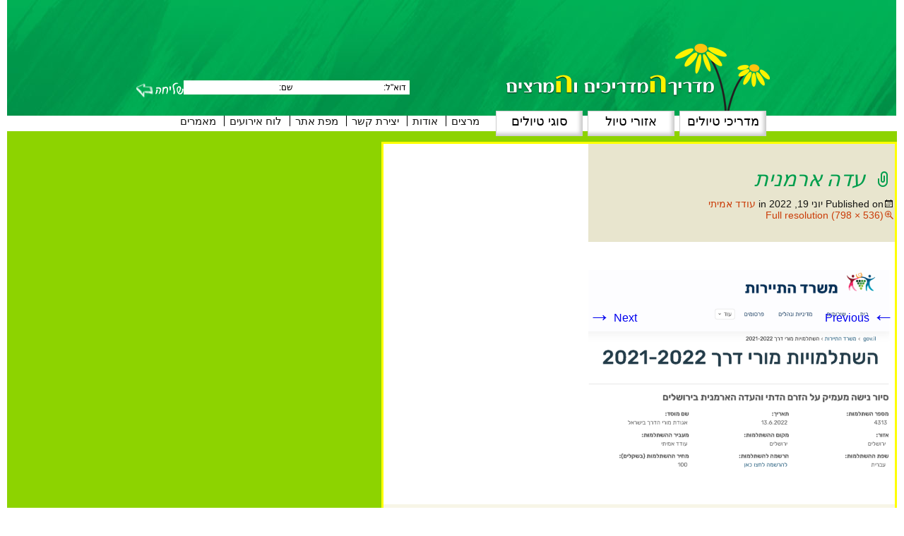

--- FILE ---
content_type: text/html; charset=UTF-8
request_url: https://bestguide.co.il/%D7%A2%D7%95%D7%93%D7%93-%D7%90%D7%9E%D7%99%D7%AA%D7%99/%D7%A2%D7%93%D7%94-%D7%90%D7%A8%D7%9E%D7%A0%D7%99%D7%AA/
body_size: 11627
content:
<!DOCTYPE html>
<!--[if IE 7]>
<html class="ie ie7" dir="rtl" lang="he-IL">
<![endif]-->
<!--[if IE 8]>
<html class="ie ie8" dir="rtl" lang="he-IL">
<![endif]-->
<!--[if !(IE 7) | !(IE 8)  ]><!-->
<html dir="rtl" lang="he-IL">
<!--<![endif]-->
<head>
	<meta charset="UTF-8">
	<meta name="viewport" content="width=device-width">
	<title>עדה ארמנית - מדריך המדריכים והמרצים</title>
	<link rel="profile" href="http://gmpg.org/xfn/11">
	<link rel="pingback" href="https://bestguide.co.il/xmlrpc.php">
    <script src="https://ajax.googleapis.com/ajax/libs/jquery/1.10.1/jquery.min.js" type="text/javascript"></script>
	<script src="/wp-content/plugins/bxslider/jquery.bxslider.min.js" type="text/javascript"></script>
    <link rel="stylesheet" type="text/css" href="/wp-content/plugins/bxslider/jquery.bxslider.css" />
    <script type="text/javascript">
		$(document).ready(function(){
		  $('.bxslider').bxSlider({
			slideWidth: 111,
			minSlides: 2,
			maxSlides: 3,
			moveSlides: 3,
			auto: true,
            speed: 1000,
            pause: 12000,
			pager: false,
			hideControlOnEnd: true,
			nextText: '',
			prevText: '',
			slideMargin: 10
		  });
		});
	</script>
    <script>
        function search_submit() {
            myform = document.search_form;
            trip_type = myform.trip_type.value;
            trip_area = myform.trip_area.value.replace('"', "");
            language = myform.language.value;
            inst_name = myform.inst_name.value;

            url = "/search/"+trip_type+"/"+trip_area+"/"+language;
            if (inst_name != "") {
                url += "/"+inst_name;
			}
			else {
				url += "/הכל";
			}

            window.location = url;
        }
    </script>

	<!--[if lt IE 9]>
	<script src="https://bestguide.co.il/wp-content/themes/bestguide/js/html5.js"></script>
	<![endif]-->
	<meta name='robots' content='index, follow, max-image-preview:large, max-snippet:-1, max-video-preview:-1' />
	<style>img:is([sizes="auto" i], [sizes^="auto," i]) { contain-intrinsic-size: 3000px 1500px }</style>
	
	<!-- This site is optimized with the Yoast SEO plugin v25.4 - https://yoast.com/wordpress/plugins/seo/ -->
	<link rel="canonical" href="https://bestguide.co.il/עודד-אמיתי/עדה-ארמנית/" />
	<meta property="og:locale" content="he_IL" />
	<meta property="og:type" content="article" />
	<meta property="og:title" content="עדה ארמנית - מדריך המדריכים והמרצים" />
	<meta property="og:url" content="https://bestguide.co.il/עודד-אמיתי/עדה-ארמנית/" />
	<meta property="og:site_name" content="מדריך המדריכים והמרצים" />
	<meta property="og:image" content="https://bestguide.co.il/%D7%A2%D7%95%D7%93%D7%93-%D7%90%D7%9E%D7%99%D7%AA%D7%99/%D7%A2%D7%93%D7%94-%D7%90%D7%A8%D7%9E%D7%A0%D7%99%D7%AA" />
	<meta property="og:image:width" content="798" />
	<meta property="og:image:height" content="536" />
	<meta property="og:image:type" content="image/png" />
	<script type="application/ld+json" class="yoast-schema-graph">{"@context":"https://schema.org","@graph":[{"@type":"WebPage","@id":"https://bestguide.co.il/%D7%A2%D7%95%D7%93%D7%93-%D7%90%D7%9E%D7%99%D7%AA%D7%99/%D7%A2%D7%93%D7%94-%D7%90%D7%A8%D7%9E%D7%A0%D7%99%D7%AA/","url":"https://bestguide.co.il/%D7%A2%D7%95%D7%93%D7%93-%D7%90%D7%9E%D7%99%D7%AA%D7%99/%D7%A2%D7%93%D7%94-%D7%90%D7%A8%D7%9E%D7%A0%D7%99%D7%AA/","name":"עדה ארמנית - מדריך המדריכים והמרצים","isPartOf":{"@id":"https://bestguide.co.il/#website"},"primaryImageOfPage":{"@id":"https://bestguide.co.il/%D7%A2%D7%95%D7%93%D7%93-%D7%90%D7%9E%D7%99%D7%AA%D7%99/%D7%A2%D7%93%D7%94-%D7%90%D7%A8%D7%9E%D7%A0%D7%99%D7%AA/#primaryimage"},"image":{"@id":"https://bestguide.co.il/%D7%A2%D7%95%D7%93%D7%93-%D7%90%D7%9E%D7%99%D7%AA%D7%99/%D7%A2%D7%93%D7%94-%D7%90%D7%A8%D7%9E%D7%A0%D7%99%D7%AA/#primaryimage"},"thumbnailUrl":"https://bestguide.co.il/wp-content/uploads/2014/04/עדה-ארמנית.png","datePublished":"2022-06-19T19:25:02+00:00","breadcrumb":{"@id":"https://bestguide.co.il/%D7%A2%D7%95%D7%93%D7%93-%D7%90%D7%9E%D7%99%D7%AA%D7%99/%D7%A2%D7%93%D7%94-%D7%90%D7%A8%D7%9E%D7%A0%D7%99%D7%AA/#breadcrumb"},"inLanguage":"he-IL","potentialAction":[{"@type":"ReadAction","target":["https://bestguide.co.il/%D7%A2%D7%95%D7%93%D7%93-%D7%90%D7%9E%D7%99%D7%AA%D7%99/%D7%A2%D7%93%D7%94-%D7%90%D7%A8%D7%9E%D7%A0%D7%99%D7%AA/"]}]},{"@type":"ImageObject","inLanguage":"he-IL","@id":"https://bestguide.co.il/%D7%A2%D7%95%D7%93%D7%93-%D7%90%D7%9E%D7%99%D7%AA%D7%99/%D7%A2%D7%93%D7%94-%D7%90%D7%A8%D7%9E%D7%A0%D7%99%D7%AA/#primaryimage","url":"https://bestguide.co.il/wp-content/uploads/2014/04/עדה-ארמנית.png","contentUrl":"https://bestguide.co.il/wp-content/uploads/2014/04/עדה-ארמנית.png","width":798,"height":536},{"@type":"BreadcrumbList","@id":"https://bestguide.co.il/%D7%A2%D7%95%D7%93%D7%93-%D7%90%D7%9E%D7%99%D7%AA%D7%99/%D7%A2%D7%93%D7%94-%D7%90%D7%A8%D7%9E%D7%A0%D7%99%D7%AA/#breadcrumb","itemListElement":[{"@type":"ListItem","position":1,"name":"עודד אמיתי","item":"https://bestguide.co.il/%d7%a2%d7%95%d7%93%d7%93-%d7%90%d7%9e%d7%99%d7%aa%d7%99/"},{"@type":"ListItem","position":2,"name":"עדה ארמנית"}]},{"@type":"WebSite","@id":"https://bestguide.co.il/#website","url":"https://bestguide.co.il/","name":"מדריך המדריכים והמרצים","description":"","potentialAction":[{"@type":"SearchAction","target":{"@type":"EntryPoint","urlTemplate":"https://bestguide.co.il/?s={search_term_string}"},"query-input":{"@type":"PropertyValueSpecification","valueRequired":true,"valueName":"search_term_string"}}],"inLanguage":"he-IL"}]}</script>
	<!-- / Yoast SEO plugin. -->


<link rel='dns-prefetch' href='//fonts.googleapis.com' />
<link rel='dns-prefetch' href='//www.googletagmanager.com' />
<link rel="alternate" type="application/rss+xml" title="מדריך המדריכים והמרצים &laquo; פיד‏" href="https://bestguide.co.il/feed/" />
<link rel="alternate" type="application/rss+xml" title="מדריך המדריכים והמרצים &laquo; פיד תגובות‏" href="https://bestguide.co.il/comments/feed/" />
<link rel="alternate" type="application/rss+xml" title="מדריך המדריכים והמרצים &laquo; פיד תגובות של עדה ארמנית" href="https://bestguide.co.il/%d7%a2%d7%95%d7%93%d7%93-%d7%90%d7%9e%d7%99%d7%aa%d7%99/%d7%a2%d7%93%d7%94-%d7%90%d7%a8%d7%9e%d7%a0%d7%99%d7%aa/feed/" />
<script type="text/javascript">
/* <![CDATA[ */
window._wpemojiSettings = {"baseUrl":"https:\/\/s.w.org\/images\/core\/emoji\/16.0.1\/72x72\/","ext":".png","svgUrl":"https:\/\/s.w.org\/images\/core\/emoji\/16.0.1\/svg\/","svgExt":".svg","source":{"concatemoji":"https:\/\/bestguide.co.il\/wp-includes\/js\/wp-emoji-release.min.js?ver=6.8.3"}};
/*! This file is auto-generated */
!function(s,n){var o,i,e;function c(e){try{var t={supportTests:e,timestamp:(new Date).valueOf()};sessionStorage.setItem(o,JSON.stringify(t))}catch(e){}}function p(e,t,n){e.clearRect(0,0,e.canvas.width,e.canvas.height),e.fillText(t,0,0);var t=new Uint32Array(e.getImageData(0,0,e.canvas.width,e.canvas.height).data),a=(e.clearRect(0,0,e.canvas.width,e.canvas.height),e.fillText(n,0,0),new Uint32Array(e.getImageData(0,0,e.canvas.width,e.canvas.height).data));return t.every(function(e,t){return e===a[t]})}function u(e,t){e.clearRect(0,0,e.canvas.width,e.canvas.height),e.fillText(t,0,0);for(var n=e.getImageData(16,16,1,1),a=0;a<n.data.length;a++)if(0!==n.data[a])return!1;return!0}function f(e,t,n,a){switch(t){case"flag":return n(e,"\ud83c\udff3\ufe0f\u200d\u26a7\ufe0f","\ud83c\udff3\ufe0f\u200b\u26a7\ufe0f")?!1:!n(e,"\ud83c\udde8\ud83c\uddf6","\ud83c\udde8\u200b\ud83c\uddf6")&&!n(e,"\ud83c\udff4\udb40\udc67\udb40\udc62\udb40\udc65\udb40\udc6e\udb40\udc67\udb40\udc7f","\ud83c\udff4\u200b\udb40\udc67\u200b\udb40\udc62\u200b\udb40\udc65\u200b\udb40\udc6e\u200b\udb40\udc67\u200b\udb40\udc7f");case"emoji":return!a(e,"\ud83e\udedf")}return!1}function g(e,t,n,a){var r="undefined"!=typeof WorkerGlobalScope&&self instanceof WorkerGlobalScope?new OffscreenCanvas(300,150):s.createElement("canvas"),o=r.getContext("2d",{willReadFrequently:!0}),i=(o.textBaseline="top",o.font="600 32px Arial",{});return e.forEach(function(e){i[e]=t(o,e,n,a)}),i}function t(e){var t=s.createElement("script");t.src=e,t.defer=!0,s.head.appendChild(t)}"undefined"!=typeof Promise&&(o="wpEmojiSettingsSupports",i=["flag","emoji"],n.supports={everything:!0,everythingExceptFlag:!0},e=new Promise(function(e){s.addEventListener("DOMContentLoaded",e,{once:!0})}),new Promise(function(t){var n=function(){try{var e=JSON.parse(sessionStorage.getItem(o));if("object"==typeof e&&"number"==typeof e.timestamp&&(new Date).valueOf()<e.timestamp+604800&&"object"==typeof e.supportTests)return e.supportTests}catch(e){}return null}();if(!n){if("undefined"!=typeof Worker&&"undefined"!=typeof OffscreenCanvas&&"undefined"!=typeof URL&&URL.createObjectURL&&"undefined"!=typeof Blob)try{var e="postMessage("+g.toString()+"("+[JSON.stringify(i),f.toString(),p.toString(),u.toString()].join(",")+"));",a=new Blob([e],{type:"text/javascript"}),r=new Worker(URL.createObjectURL(a),{name:"wpTestEmojiSupports"});return void(r.onmessage=function(e){c(n=e.data),r.terminate(),t(n)})}catch(e){}c(n=g(i,f,p,u))}t(n)}).then(function(e){for(var t in e)n.supports[t]=e[t],n.supports.everything=n.supports.everything&&n.supports[t],"flag"!==t&&(n.supports.everythingExceptFlag=n.supports.everythingExceptFlag&&n.supports[t]);n.supports.everythingExceptFlag=n.supports.everythingExceptFlag&&!n.supports.flag,n.DOMReady=!1,n.readyCallback=function(){n.DOMReady=!0}}).then(function(){return e}).then(function(){var e;n.supports.everything||(n.readyCallback(),(e=n.source||{}).concatemoji?t(e.concatemoji):e.wpemoji&&e.twemoji&&(t(e.twemoji),t(e.wpemoji)))}))}((window,document),window._wpemojiSettings);
/* ]]> */
</script>
<style id='wp-emoji-styles-inline-css' type='text/css'>

	img.wp-smiley, img.emoji {
		display: inline !important;
		border: none !important;
		box-shadow: none !important;
		height: 1em !important;
		width: 1em !important;
		margin: 0 0.07em !important;
		vertical-align: -0.1em !important;
		background: none !important;
		padding: 0 !important;
	}
</style>
<link rel='stylesheet' id='wp-block-library-rtl-css' href='https://bestguide.co.il/wp-includes/css/dist/block-library/style-rtl.min.css?ver=6.8.3' type='text/css' media='all' />
<style id='classic-theme-styles-inline-css' type='text/css'>
/*! This file is auto-generated */
.wp-block-button__link{color:#fff;background-color:#32373c;border-radius:9999px;box-shadow:none;text-decoration:none;padding:calc(.667em + 2px) calc(1.333em + 2px);font-size:1.125em}.wp-block-file__button{background:#32373c;color:#fff;text-decoration:none}
</style>
<style id='global-styles-inline-css' type='text/css'>
:root{--wp--preset--aspect-ratio--square: 1;--wp--preset--aspect-ratio--4-3: 4/3;--wp--preset--aspect-ratio--3-4: 3/4;--wp--preset--aspect-ratio--3-2: 3/2;--wp--preset--aspect-ratio--2-3: 2/3;--wp--preset--aspect-ratio--16-9: 16/9;--wp--preset--aspect-ratio--9-16: 9/16;--wp--preset--color--black: #000000;--wp--preset--color--cyan-bluish-gray: #abb8c3;--wp--preset--color--white: #ffffff;--wp--preset--color--pale-pink: #f78da7;--wp--preset--color--vivid-red: #cf2e2e;--wp--preset--color--luminous-vivid-orange: #ff6900;--wp--preset--color--luminous-vivid-amber: #fcb900;--wp--preset--color--light-green-cyan: #7bdcb5;--wp--preset--color--vivid-green-cyan: #00d084;--wp--preset--color--pale-cyan-blue: #8ed1fc;--wp--preset--color--vivid-cyan-blue: #0693e3;--wp--preset--color--vivid-purple: #9b51e0;--wp--preset--gradient--vivid-cyan-blue-to-vivid-purple: linear-gradient(135deg,rgba(6,147,227,1) 0%,rgb(155,81,224) 100%);--wp--preset--gradient--light-green-cyan-to-vivid-green-cyan: linear-gradient(135deg,rgb(122,220,180) 0%,rgb(0,208,130) 100%);--wp--preset--gradient--luminous-vivid-amber-to-luminous-vivid-orange: linear-gradient(135deg,rgba(252,185,0,1) 0%,rgba(255,105,0,1) 100%);--wp--preset--gradient--luminous-vivid-orange-to-vivid-red: linear-gradient(135deg,rgba(255,105,0,1) 0%,rgb(207,46,46) 100%);--wp--preset--gradient--very-light-gray-to-cyan-bluish-gray: linear-gradient(135deg,rgb(238,238,238) 0%,rgb(169,184,195) 100%);--wp--preset--gradient--cool-to-warm-spectrum: linear-gradient(135deg,rgb(74,234,220) 0%,rgb(151,120,209) 20%,rgb(207,42,186) 40%,rgb(238,44,130) 60%,rgb(251,105,98) 80%,rgb(254,248,76) 100%);--wp--preset--gradient--blush-light-purple: linear-gradient(135deg,rgb(255,206,236) 0%,rgb(152,150,240) 100%);--wp--preset--gradient--blush-bordeaux: linear-gradient(135deg,rgb(254,205,165) 0%,rgb(254,45,45) 50%,rgb(107,0,62) 100%);--wp--preset--gradient--luminous-dusk: linear-gradient(135deg,rgb(255,203,112) 0%,rgb(199,81,192) 50%,rgb(65,88,208) 100%);--wp--preset--gradient--pale-ocean: linear-gradient(135deg,rgb(255,245,203) 0%,rgb(182,227,212) 50%,rgb(51,167,181) 100%);--wp--preset--gradient--electric-grass: linear-gradient(135deg,rgb(202,248,128) 0%,rgb(113,206,126) 100%);--wp--preset--gradient--midnight: linear-gradient(135deg,rgb(2,3,129) 0%,rgb(40,116,252) 100%);--wp--preset--font-size--small: 13px;--wp--preset--font-size--medium: 20px;--wp--preset--font-size--large: 36px;--wp--preset--font-size--x-large: 42px;--wp--preset--spacing--20: 0.44rem;--wp--preset--spacing--30: 0.67rem;--wp--preset--spacing--40: 1rem;--wp--preset--spacing--50: 1.5rem;--wp--preset--spacing--60: 2.25rem;--wp--preset--spacing--70: 3.38rem;--wp--preset--spacing--80: 5.06rem;--wp--preset--shadow--natural: 6px 6px 9px rgba(0, 0, 0, 0.2);--wp--preset--shadow--deep: 12px 12px 50px rgba(0, 0, 0, 0.4);--wp--preset--shadow--sharp: 6px 6px 0px rgba(0, 0, 0, 0.2);--wp--preset--shadow--outlined: 6px 6px 0px -3px rgba(255, 255, 255, 1), 6px 6px rgba(0, 0, 0, 1);--wp--preset--shadow--crisp: 6px 6px 0px rgba(0, 0, 0, 1);}:where(.is-layout-flex){gap: 0.5em;}:where(.is-layout-grid){gap: 0.5em;}body .is-layout-flex{display: flex;}.is-layout-flex{flex-wrap: wrap;align-items: center;}.is-layout-flex > :is(*, div){margin: 0;}body .is-layout-grid{display: grid;}.is-layout-grid > :is(*, div){margin: 0;}:where(.wp-block-columns.is-layout-flex){gap: 2em;}:where(.wp-block-columns.is-layout-grid){gap: 2em;}:where(.wp-block-post-template.is-layout-flex){gap: 1.25em;}:where(.wp-block-post-template.is-layout-grid){gap: 1.25em;}.has-black-color{color: var(--wp--preset--color--black) !important;}.has-cyan-bluish-gray-color{color: var(--wp--preset--color--cyan-bluish-gray) !important;}.has-white-color{color: var(--wp--preset--color--white) !important;}.has-pale-pink-color{color: var(--wp--preset--color--pale-pink) !important;}.has-vivid-red-color{color: var(--wp--preset--color--vivid-red) !important;}.has-luminous-vivid-orange-color{color: var(--wp--preset--color--luminous-vivid-orange) !important;}.has-luminous-vivid-amber-color{color: var(--wp--preset--color--luminous-vivid-amber) !important;}.has-light-green-cyan-color{color: var(--wp--preset--color--light-green-cyan) !important;}.has-vivid-green-cyan-color{color: var(--wp--preset--color--vivid-green-cyan) !important;}.has-pale-cyan-blue-color{color: var(--wp--preset--color--pale-cyan-blue) !important;}.has-vivid-cyan-blue-color{color: var(--wp--preset--color--vivid-cyan-blue) !important;}.has-vivid-purple-color{color: var(--wp--preset--color--vivid-purple) !important;}.has-black-background-color{background-color: var(--wp--preset--color--black) !important;}.has-cyan-bluish-gray-background-color{background-color: var(--wp--preset--color--cyan-bluish-gray) !important;}.has-white-background-color{background-color: var(--wp--preset--color--white) !important;}.has-pale-pink-background-color{background-color: var(--wp--preset--color--pale-pink) !important;}.has-vivid-red-background-color{background-color: var(--wp--preset--color--vivid-red) !important;}.has-luminous-vivid-orange-background-color{background-color: var(--wp--preset--color--luminous-vivid-orange) !important;}.has-luminous-vivid-amber-background-color{background-color: var(--wp--preset--color--luminous-vivid-amber) !important;}.has-light-green-cyan-background-color{background-color: var(--wp--preset--color--light-green-cyan) !important;}.has-vivid-green-cyan-background-color{background-color: var(--wp--preset--color--vivid-green-cyan) !important;}.has-pale-cyan-blue-background-color{background-color: var(--wp--preset--color--pale-cyan-blue) !important;}.has-vivid-cyan-blue-background-color{background-color: var(--wp--preset--color--vivid-cyan-blue) !important;}.has-vivid-purple-background-color{background-color: var(--wp--preset--color--vivid-purple) !important;}.has-black-border-color{border-color: var(--wp--preset--color--black) !important;}.has-cyan-bluish-gray-border-color{border-color: var(--wp--preset--color--cyan-bluish-gray) !important;}.has-white-border-color{border-color: var(--wp--preset--color--white) !important;}.has-pale-pink-border-color{border-color: var(--wp--preset--color--pale-pink) !important;}.has-vivid-red-border-color{border-color: var(--wp--preset--color--vivid-red) !important;}.has-luminous-vivid-orange-border-color{border-color: var(--wp--preset--color--luminous-vivid-orange) !important;}.has-luminous-vivid-amber-border-color{border-color: var(--wp--preset--color--luminous-vivid-amber) !important;}.has-light-green-cyan-border-color{border-color: var(--wp--preset--color--light-green-cyan) !important;}.has-vivid-green-cyan-border-color{border-color: var(--wp--preset--color--vivid-green-cyan) !important;}.has-pale-cyan-blue-border-color{border-color: var(--wp--preset--color--pale-cyan-blue) !important;}.has-vivid-cyan-blue-border-color{border-color: var(--wp--preset--color--vivid-cyan-blue) !important;}.has-vivid-purple-border-color{border-color: var(--wp--preset--color--vivid-purple) !important;}.has-vivid-cyan-blue-to-vivid-purple-gradient-background{background: var(--wp--preset--gradient--vivid-cyan-blue-to-vivid-purple) !important;}.has-light-green-cyan-to-vivid-green-cyan-gradient-background{background: var(--wp--preset--gradient--light-green-cyan-to-vivid-green-cyan) !important;}.has-luminous-vivid-amber-to-luminous-vivid-orange-gradient-background{background: var(--wp--preset--gradient--luminous-vivid-amber-to-luminous-vivid-orange) !important;}.has-luminous-vivid-orange-to-vivid-red-gradient-background{background: var(--wp--preset--gradient--luminous-vivid-orange-to-vivid-red) !important;}.has-very-light-gray-to-cyan-bluish-gray-gradient-background{background: var(--wp--preset--gradient--very-light-gray-to-cyan-bluish-gray) !important;}.has-cool-to-warm-spectrum-gradient-background{background: var(--wp--preset--gradient--cool-to-warm-spectrum) !important;}.has-blush-light-purple-gradient-background{background: var(--wp--preset--gradient--blush-light-purple) !important;}.has-blush-bordeaux-gradient-background{background: var(--wp--preset--gradient--blush-bordeaux) !important;}.has-luminous-dusk-gradient-background{background: var(--wp--preset--gradient--luminous-dusk) !important;}.has-pale-ocean-gradient-background{background: var(--wp--preset--gradient--pale-ocean) !important;}.has-electric-grass-gradient-background{background: var(--wp--preset--gradient--electric-grass) !important;}.has-midnight-gradient-background{background: var(--wp--preset--gradient--midnight) !important;}.has-small-font-size{font-size: var(--wp--preset--font-size--small) !important;}.has-medium-font-size{font-size: var(--wp--preset--font-size--medium) !important;}.has-large-font-size{font-size: var(--wp--preset--font-size--large) !important;}.has-x-large-font-size{font-size: var(--wp--preset--font-size--x-large) !important;}
:where(.wp-block-post-template.is-layout-flex){gap: 1.25em;}:where(.wp-block-post-template.is-layout-grid){gap: 1.25em;}
:where(.wp-block-columns.is-layout-flex){gap: 2em;}:where(.wp-block-columns.is-layout-grid){gap: 2em;}
:root :where(.wp-block-pullquote){font-size: 1.5em;line-height: 1.6;}
</style>
<link rel='stylesheet' id='contact-form-7-css' href='https://bestguide.co.il/wp-content/plugins/contact-form-7/includes/css/styles.css?ver=6.1' type='text/css' media='all' />
<link rel='stylesheet' id='contact-form-7-rtl-css' href='https://bestguide.co.il/wp-content/plugins/contact-form-7/includes/css/styles-rtl.css?ver=6.1' type='text/css' media='all' />
<link rel='stylesheet' id='page-list-style-css' href='https://bestguide.co.il/wp-content/plugins/page-list/css/page-list.css?ver=5.7' type='text/css' media='all' />
<link rel='stylesheet' id='twentythirteen-fonts-css' href='//fonts.googleapis.com/css?family=Source+Sans+Pro%3A300%2C400%2C700%2C300italic%2C400italic%2C700italic%7CBitter%3A400%2C700&#038;subset=latin%2Clatin-ext' type='text/css' media='all' />
<link rel='stylesheet' id='genericons-css' href='https://bestguide.co.il/wp-content/themes/bestguide/fonts/genericons.css?ver=2.09' type='text/css' media='all' />
<link rel='stylesheet' id='twentythirteen-style-css' href='https://bestguide.co.il/wp-content/themes/bestguide/style.css?ver=2013-07-18' type='text/css' media='all' />
<!--[if lt IE 9]>
<link rel='stylesheet' id='twentythirteen-ie-css' href='https://bestguide.co.il/wp-content/themes/bestguide/css/ie.css?ver=2013-07-18' type='text/css' media='all' />
<![endif]-->
<script type="text/javascript" src="https://bestguide.co.il/wp-includes/js/jquery/jquery.min.js?ver=3.7.1" id="jquery-core-js"></script>
<script type="text/javascript" src="https://bestguide.co.il/wp-includes/js/jquery/jquery-migrate.min.js?ver=3.4.1" id="jquery-migrate-js"></script>
<link rel="https://api.w.org/" href="https://bestguide.co.il/wp-json/" /><link rel="alternate" title="JSON" type="application/json" href="https://bestguide.co.il/wp-json/wp/v2/media/1278" /><link rel="EditURI" type="application/rsd+xml" title="RSD" href="https://bestguide.co.il/xmlrpc.php?rsd" />
<link rel="stylesheet" href="https://bestguide.co.il/wp-content/themes/bestguide/rtl.css" type="text/css" media="screen" /><meta name="generator" content="WordPress 6.8.3" />
<link rel='shortlink' href='https://bestguide.co.il/?p=1278' />
<link rel="alternate" title="oEmbed (JSON)" type="application/json+oembed" href="https://bestguide.co.il/wp-json/oembed/1.0/embed?url=https%3A%2F%2Fbestguide.co.il%2F%25d7%25a2%25d7%2595%25d7%2593%25d7%2593-%25d7%2590%25d7%259e%25d7%2599%25d7%25aa%25d7%2599%2F%25d7%25a2%25d7%2593%25d7%2594-%25d7%2590%25d7%25a8%25d7%259e%25d7%25a0%25d7%2599%25d7%25aa%2F" />
<link rel="alternate" title="oEmbed (XML)" type="text/xml+oembed" href="https://bestguide.co.il/wp-json/oembed/1.0/embed?url=https%3A%2F%2Fbestguide.co.il%2F%25d7%25a2%25d7%2595%25d7%2593%25d7%2593-%25d7%2590%25d7%259e%25d7%2599%25d7%25aa%25d7%2599%2F%25d7%25a2%25d7%2593%25d7%2594-%25d7%2590%25d7%25a8%25d7%259e%25d7%25a0%25d7%2599%25d7%25aa%2F&#038;format=xml" />
<meta name="generator" content="Site Kit by Google 1.156.0" /><style type="text/css">.recentcomments a{display:inline !important;padding:0 !important;margin:0 !important;}</style><style type="text/css">.broken_link, a.broken_link {
	text-decoration: line-through;
}</style><link rel="icon" href="https://bestguide.co.il/wp-content/uploads/2023/06/cropped-צילום-מסך-2023-06-18-ב-11.48.36-32x32.png" sizes="32x32" />
<link rel="icon" href="https://bestguide.co.il/wp-content/uploads/2023/06/cropped-צילום-מסך-2023-06-18-ב-11.48.36-192x192.png" sizes="192x192" />
<link rel="apple-touch-icon" href="https://bestguide.co.il/wp-content/uploads/2023/06/cropped-צילום-מסך-2023-06-18-ב-11.48.36-180x180.png" />
<meta name="msapplication-TileImage" content="https://bestguide.co.il/wp-content/uploads/2023/06/cropped-צילום-מסך-2023-06-18-ב-11.48.36-270x270.png" />
	<script async src="https://pagead2.googlesyndication.com/pagead/js/adsbygoogle.js?client=ca-pub-4504714828166771" crossorigin="anonymous"></script>
</head>

<body class="rtl attachment wp-singular attachment-template-default single single-attachment postid-1278 attachmentid-1278 attachment-png wp-theme-bestguide single-author">
	<div id="page" class="hfeed site">
		<header id="masthead" class="site-header" role="banner">
        	<div class="header-top">
                <a class="home-link" href="https://bestguide.co.il/" title="מדריך המדריכים והמרצים" rel="home">
                    <img src="/wp-content/themes/bestguide/images/logo.png" />
                </a>
                <div class="header-contact">
<div class="wpcf7 no-js" id="wpcf7-f6-o1" lang="he-IL" dir="rtl" data-wpcf7-id="6">
<div class="screen-reader-response"><p role="status" aria-live="polite" aria-atomic="true"></p> <ul></ul></div>
<form action="/%D7%A2%D7%95%D7%93%D7%93-%D7%90%D7%9E%D7%99%D7%AA%D7%99/%D7%A2%D7%93%D7%94-%D7%90%D7%A8%D7%9E%D7%A0%D7%99%D7%AA/#wpcf7-f6-o1" method="post" class="wpcf7-form init" aria-label="Contact form" novalidate="novalidate" data-status="init">
<fieldset class="hidden-fields-container"><input type="hidden" name="_wpcf7" value="6" /><input type="hidden" name="_wpcf7_version" value="6.1" /><input type="hidden" name="_wpcf7_locale" value="he_IL" /><input type="hidden" name="_wpcf7_unit_tag" value="wpcf7-f6-o1" /><input type="hidden" name="_wpcf7_container_post" value="0" /><input type="hidden" name="_wpcf7_posted_data_hash" value="" />
</fieldset>
<p><span class="wpcf7-form-control-wrap" data-name="email"><input size="40" maxlength="400" class="wpcf7-form-control wpcf7-email wpcf7-validates-as-required wpcf7-text wpcf7-validates-as-email" aria-required="true" aria-invalid="false" placeholder="דוא&quot;ל:" value="" type="email" name="email" /></span><span class="wpcf7-form-control-wrap" data-name="firstname"><input size="40" maxlength="400" class="wpcf7-form-control wpcf7-text wpcf7-validates-as-required" aria-required="true" aria-invalid="false" placeholder="שם:" value="" type="text" name="firstname" /></span><input class="wpcf7-form-control wpcf7-submit has-spinner" type="submit" value="שלח" />
</p><div class="wpcf7-form-control-wrap maspik-field">
                <label for="full-name-maspik-hp" class="wpcf7-form-control-label">Leave this field empty</label>
                <input size="1" type="text" autocomplete="off" aria-hidden="true" tabindex="-1" name="full-name-maspik-hp" id="full-name-maspik-hp" class="wpcf7-form-control wpcf7-text" placeholder="Leave this field empty">
            </div><div class="wpcf7-response-output" aria-hidden="true"></div>
</form>
</div>
</div>
            </div>
			<div id="navbar" class="navbar">
            	<script type="text/javascript">
					jQuery(document).ready(function() {
						jQuery("#dropmenu ul li ul").css({display: "none"}); // Opera Fix
						jQuery("#dropmenu ul li").hover(function(){
							jQuery(this).find('ul:first').css({visibility: "visible",display: "none"}).show(268);
							},function(){
								jQuery(this).find('ul:first').css({visibility: "hidden"});
							});
					});
					
					function touchLinks()
					{
						var is_touch_device = 'ontouchstart' in document.documentElement;
						return !is_touch_device;
					}
				</script>

            	<div id="dropmenu">
                	<ul style="text-align:center; margin:0 auto;">
						                        <li class="page-item">
                           	<div><a href="https://bestguide.co.il/" onClick="return touchLinks();">מדריכי טיולים</a></div>
							                        </li>
                                                <li class="page-item">
                           	<div><a href="https://bestguide.co.il/category/instructors/inst-locations/" onClick="return touchLinks();">אזורי טיול</a></div>
							 
                            <div class="sub-wrapper">
                                <ul style="visibility: hidden; display: block;">
                                                                        <li class="sub-item">
                                        <a href="https://bestguide.co.il/category/instructors/inst-locations/north/">
                                            <img src="https://bestguide.co.il/wp-content/uploads/2013/12/top_about.jpg" width="127" height="93" />מדריכי טיולים בצפון                                        </a>
                                    </li>
                                                                        <li class="sub-item">
                                        <a href="https://bestguide.co.il/category/instructors/inst-locations/south/">
                                            <img src="https://bestguide.co.il/wp-content/uploads/2014/03/south.jpg" width="127" height="93" />מדריכי טיולים בדרום                                        </a>
                                    </li>
                                                                        <li class="sub-item">
                                        <a href="https://bestguide.co.il/category/instructors/inst-locations/central/">
                                            <img src="https://bestguide.co.il/wp-content/uploads/2014/03/center1.jpg" width="127" height="93" />מדריכי טיולים במרכז                                        </a>
                                    </li>
                                                                        <li class="sub-item">
                                        <a href="https://bestguide.co.il/category/instructors/inst-locations/jerusalem/">
                                            <img src="https://bestguide.co.il/wp-content/uploads/2014/03/jerusalem.jpg" width="127" height="93" />מדריכי טיולים בירושלים                                        </a>
                                    </li>
                                                                        <li class="sub-item">
                                        <a href="https://bestguide.co.il/category/instructors/inst-locations/tel-aviv/">
                                            <img src="https://bestguide.co.il/wp-content/uploads/2014/03/tel-aviv.jpg" width="127" height="93" />מדריכי טיולים בתל אביב                                        </a>
                                    </li>
                                                                        <li class="sub-item">
                                        <a href="https://bestguide.co.il/category/instructors/inst-locations/worldwide/">
                                            <img src="https://bestguide.co.il/wp-content/uploads/2014/03/abroad.jpg" width="127" height="93" />מדריכי טיולים בחו"ל                                        </a>
                                    </li>
                                                                    </ul>
                            </div>
							                        </li>
                                                <li class="page-item">
                           	<div><a href="https://bestguide.co.il/category/instructors/inst-types/" onClick="return touchLinks();">סוגי טיולים</a></div>
							 
                            <div class="sub-wrapper">
                                <ul style="visibility: hidden; display: block;">
                                                                        <li class="sub-item">
                                        <a href="https://bestguide.co.il/category/instructors/inst-types/blossom/">
                                            <img src="https://bestguide.co.il/wp-content/uploads/2014/03/flower.jpg" width="127" height="93" />טיולי פריחה                                        </a>
                                    </li>
                                                                        <li class="sub-item">
                                        <a href="https://bestguide.co.il/category/instructors/inst-types/field/">
                                            <img src="https://bestguide.co.il/wp-content/uploads/2014/03/field.jpg" width="127" height="93" />טיולי שטח                                        </a>
                                    </li>
                                                                        <li class="sub-item">
                                        <a href="https://bestguide.co.il/category/instructors/inst-types/families/">
                                            <img src="https://bestguide.co.il/wp-content/uploads/2014/03/family.jpg" width="127" height="93" />טיולי משפחות                                        </a>
                                    </li>
                                                                        <li class="sub-item">
                                        <a href="https://bestguide.co.il/category/instructors/inst-types/art/">
                                            <img src="https://bestguide.co.il/wp-content/uploads/2014/03/art.jpg" width="127" height="93" />טיולי אומנות                                        </a>
                                    </li>
                                                                        <li class="sub-item">
                                        <a href="https://bestguide.co.il/category/instructors/inst-types/nature/">
                                            <img src="https://bestguide.co.il/wp-content/uploads/2014/03/nature.jpg" width="127" height="93" />טיולי טבע                                        </a>
                                    </li>
                                                                        <li class="sub-item">
                                        <a href="https://bestguide.co.il/category/instructors/inst-types/legacy/">
                                            <img src="https://bestguide.co.il/wp-content/uploads/2014/03/moreshet.jpg" width="127" height="93" />טיולי מורשת                                        </a>
                                    </li>
                                                                        <li class="sub-item">
                                        <a href="https://bestguide.co.il/category/instructors/inst-types/water/">
                                            <img src="https://bestguide.co.il/wp-content/uploads/2014/03/water.jpg" width="127" height="93" />טיולי מים                                        </a>
                                    </li>
                                                                        <li class="sub-item">
                                        <a href="https://bestguide.co.il/category/instructors/inst-types/urban/">
                                            <img src="https://bestguide.co.il/wp-content/uploads/2014/04/khiva.jpg" width="127" height="93" />עירוני                                        </a>
                                    </li>
                                                                    </ul>
                            </div>
							                        </li>
                        					</ul>
                </div>
				<nav id="site-navigation" class="navigation main-navigation" role="navigation">
					<h3 class="menu-toggle">Menu</h3>
					<a class="screen-reader-text skip-link" href="#content" title="Skip to content">Skip to content</a>
					<div class="menu-logistics-container"><ul id="menu-logistics" class="nav-menu"><li id="menu-item-216" class="menu-item menu-item-type-taxonomy menu-item-object-category menu-item-216"><a href="https://bestguide.co.il/category/instructors/inst-types/lecturers/">מרצים</a></li>
<li id="menu-item-41" class="menu-item menu-item-type-post_type menu-item-object-page menu-item-41"><a href="https://bestguide.co.il/%d7%90%d7%95%d7%93%d7%95%d7%aa/">אודות</a></li>
<li id="menu-item-42" class="menu-item menu-item-type-post_type menu-item-object-page menu-item-42"><a href="https://bestguide.co.il/contact/">יצירת קשר</a></li>
<li id="menu-item-43" class="menu-item menu-item-type-post_type menu-item-object-page menu-item-43"><a href="https://bestguide.co.il/%d7%9e%d7%a4%d7%aa-%d7%90%d7%aa%d7%a8/">מפת אתר</a></li>
<li id="menu-item-91" class="menu-item menu-item-type-taxonomy menu-item-object-category menu-item-91"><a href="https://bestguide.co.il/category/events/news/">לוח אירועים</a></li>
<li id="menu-item-77" class="menu-item menu-item-type-taxonomy menu-item-object-category menu-item-77"><a href="https://bestguide.co.il/category/articles/">מאמרים</a></li>
</ul></div>				</nav><!-- #site-navigation -->
			</div><!-- #navbar -->
		</header><!-- #masthead -->

		<div id="main" class="site-main">

	<div id="primary" class="content-area">
		<div id="content" class="site-content" role="main">
			<article id="post-1278" class="image-attachment post-1278 attachment type-attachment status-inherit hentry">
				<header class="entry-header">
					<h1 class="entry-title">עדה ארמנית</h1>

					<div class="entry-meta">
						<span class="attachment-meta">Published on <time class="entry-date" datetime="2022-06-19T22:25:02+03:00">יוני 19, 2022</time> in <a href="https://bestguide.co.il/%d7%a2%d7%95%d7%93%d7%93-%d7%90%d7%9e%d7%99%d7%aa%d7%99/" title="Return to עודד אמיתי" rel="gallery">עודד אמיתי</a></span><span class="attachment-meta full-size-link"><a href="https://bestguide.co.il/wp-content/uploads/2014/04/עדה-ארמנית.png" title="Link to full-size image">Full resolution (798 &times; 536)</a></span>					</div><!-- .entry-meta -->
				</header><!-- .entry-header -->

				<div class="entry-content">
					<nav id="image-navigation" class="navigation image-navigation" role="navigation">
						<span class="nav-previous"><a href='https://bestguide.co.il/%d7%a2%d7%95%d7%93%d7%93-%d7%90%d7%9e%d7%99%d7%aa%d7%99/%d7%9e%d7%a9%d7%a8%d7%93-%d7%94%d7%aa%d7%99%d7%99%d7%a8%d7%95%d7%aa-%d7%90%d7%a8%d7%9e%d7%a0%d7%99%d7%9d/'><span class="meta-nav">&larr;</span> Previous</a></span>
						<span class="nav-next"><a href='https://bestguide.co.il/%d7%a2%d7%95%d7%93%d7%93-%d7%90%d7%9e%d7%99%d7%aa%d7%99/%d7%90%d7%a8%d7%92%d7%95%d7%9f-%d7%94%d7%9e%d7%95%d7%a8%d7%99%d7%9d/'>Next <span class="meta-nav">&rarr;</span></a></span>
					</nav><!-- #image-navigation -->

					<div class="entry-attachment">
						<div class="attachment">
							<a href="https://bestguide.co.il/%d7%a2%d7%95%d7%93%d7%93-%d7%90%d7%9e%d7%99%d7%aa%d7%99/%d7%a2%d7%95%d7%93%d7%93-%d7%94%d7%a9%d7%aa%d7%9c%d7%9e%d7%95%d7%99%d7%95%d7%aa/" title="עדה ארמנית" rel="attachment"><img width="724" height="486" src="https://bestguide.co.il/wp-content/uploads/2014/04/עדה-ארמנית.png" class="attachment-724x724 size-724x724" alt="" decoding="async" fetchpriority="high" srcset="https://bestguide.co.il/wp-content/uploads/2014/04/עדה-ארמנית.png 798w, https://bestguide.co.il/wp-content/uploads/2014/04/עדה-ארמנית-300x202.png 300w, https://bestguide.co.il/wp-content/uploads/2014/04/עדה-ארמנית-150x101.png 150w, https://bestguide.co.il/wp-content/uploads/2014/04/עדה-ארמנית-768x516.png 768w" sizes="(max-width: 724px) 100vw, 724px" /></a>
													</div><!-- .attachment -->
					</div><!-- .entry-attachment -->

					
				</div><!-- .entry-content -->
			</article><!-- #post -->

			
<div id="comments" class="comments-area">

	
		<div id="respond" class="comment-respond">
		<h3 id="reply-title" class="comment-reply-title">כתיבת תגובה <small><a rel="nofollow" id="cancel-comment-reply-link" href="/%D7%A2%D7%95%D7%93%D7%93-%D7%90%D7%9E%D7%99%D7%AA%D7%99/%D7%A2%D7%93%D7%94-%D7%90%D7%A8%D7%9E%D7%A0%D7%99%D7%AA/#respond" style="display:none;">לבטל</a></small></h3><form action="https://bestguide.co.il/wp-comments-post.php" method="post" id="commentform" class="comment-form"><p class="comment-notes"><span id="email-notes">האימייל לא יוצג באתר.</span> <span class="required-field-message">שדות החובה מסומנים <span class="required">*</span></span></p><p class="comment-form-comment"><label for="comment">התגובה שלך <span class="required">*</span></label> <textarea id="comment" name="comment" cols="45" rows="8" maxlength="65525" required></textarea></p><p class="comment-form-author"><label for="author">שם <span class="required">*</span></label> <input id="author" name="author" type="text" value="" size="30" maxlength="245" autocomplete="name" required /></p>
<p class="comment-form-email"><label for="email">אימייל <span class="required">*</span></label> <input id="email" name="email" type="email" value="" size="30" maxlength="100" aria-describedby="email-notes" autocomplete="email" required /></p>
<p class="comment-form-url"><label for="url">אתר</label> <input id="url" name="url" type="url" value="" size="30" maxlength="200" autocomplete="url" /></p>
<p class="comment-form-cookies-consent"><input id="wp-comment-cookies-consent" name="wp-comment-cookies-consent" type="checkbox" value="yes" /> <label for="wp-comment-cookies-consent">שמור בדפדפן זה את השם, האימייל והאתר שלי לפעם הבאה שאגיב.</label></p>
<p class="form-submit"><div class="comment-form maspik-field" style="display: none;">
                <label for="full-name-maspik-hp" class="comment-form-label">Leave this field empty</label>
                <input size="1" type="text" autocomplete="off" autocomplete="new-password" autocomplete="false" aria-hidden="true" tabindex="-1" name="full-name-maspik-hp" id="full-name-maspik-hp" class="comment-form-input" placeholder="Leave this field empty" data-form-type="other" data-lpignore="true">
            </div><input name="submit" type="submit" id="submit" class="submit" value="להגיב" /> <input type='hidden' name='comment_post_ID' value='1278' id='comment_post_ID' />
<input type='hidden' name='comment_parent' id='comment_parent' value='0' />
</p></form>	</div><!-- #respond -->
	
</div><!-- #comments -->
		</div><!-- #content -->
	</div><!-- #primary -->


		</div><!-- #main -->
		<footer id="colophon" class="site-footer" role="contentinfo">
			<img src="/wp-content/themes/bestguide/images/seperator.png" width="100%" />
			<div class="site-info">
				<div class="daat-credit">
                	<a href="http://www.daatnet.co.il"><img src="/wp-content/themes/bestguide/images/daat.png" /></a>
                </div>
                <div class="footer-left footer-social">
                	<h4>התחברו אלינו</h4>
                    <a href="#"><img src="/wp-content/themes/bestguide/images/fb.png" /></a>
                    <a href="#"><img src="/wp-content/themes/bestguide/images/google.png" /></a>
                    <a href="#"><img src="/wp-content/themes/bestguide/images/twitter.png" /></a>
                </div>
				                <div class="footer-left">
                    <h4>אזורי טיול</h4>
                                                            <a href="https://bestguide.co.il/category/instructors/inst-locations/north/">בצפון</a><br />
                                                            <a href="https://bestguide.co.il/category/instructors/inst-locations/south/">בדרום</a><br />
                                                            <a href="https://bestguide.co.il/category/instructors/inst-locations/central/">במרכז</a><br />
                                                            <a href="https://bestguide.co.il/category/instructors/inst-locations/jerusalem/">בירושלים</a><br />
                                                            <a href="https://bestguide.co.il/category/instructors/inst-locations/tel-aviv/">בתל אביב</a><br />
                                                            <a href="https://bestguide.co.il/category/instructors/inst-locations/worldwide/">בחו"ל</a><br />
                                    </div>
                                <div class="footer-left">
                    <h4>סוגי טיולים</h4>
                                                            <a href="https://bestguide.co.il/category/instructors/inst-types/blossom/">פריחה</a><br />
                                                            <a href="https://bestguide.co.il/category/instructors/inst-types/field/">שטח</a><br />
                                                            <a href="https://bestguide.co.il/category/instructors/inst-types/families/">משפחות</a><br />
                                                            <a href="https://bestguide.co.il/category/instructors/inst-types/art/">אומנות</a><br />
                                                            <a href="https://bestguide.co.il/category/instructors/inst-types/nature/">טבע</a><br />
                                                            <a href="https://bestguide.co.il/category/instructors/inst-types/legacy/">מורשת</a><br />
                                                            <a href="https://bestguide.co.il/category/instructors/inst-types/water/">מים</a><br />
                                                            <a href="https://bestguide.co.il/category/instructors/inst-types/urban/">עירוני</a><br />
                                    </div>
                                <div class="credit-links">
                	<a href="http://xn--4dbjggdy7bxbod.com" target="_blank">פיתוח אתרים | </a>
                    <a href="http://חברתבנייתאתרים.com" target="_blank">בנית אתרים | </a>
                    <a href="http://חברתבנייתאתרים.com/%D7%A2%D7%99%D7%A6%D7%95%D7%91_%D7%90%D7%AA%D7%A8%D7%99%D7%9D" target="_blank">עיצוב אתרים | </a>
                    <a href="http://www.daatnet.co.il" target="_blank">www.daatnet.co.il</a>

                </div>
			</div><!-- .site-info -->
		</footer><!-- #colophon -->
	</div><!-- #page -->

	<script type="speculationrules">
{"prefetch":[{"source":"document","where":{"and":[{"href_matches":"\/*"},{"not":{"href_matches":["\/wp-*.php","\/wp-admin\/*","\/wp-content\/uploads\/*","\/wp-content\/*","\/wp-content\/plugins\/*","\/wp-content\/themes\/bestguide\/*","\/*\\?(.+)"]}},{"not":{"selector_matches":"a[rel~=\"nofollow\"]"}},{"not":{"selector_matches":".no-prefetch, .no-prefetch a"}}]},"eagerness":"conservative"}]}
</script>
        <script type="text/javascript">
            // Check if the plugin is loaded only once
            if (typeof window.maspikLoaded === "undefined") {
                window.maspikLoaded = true;
                
                // Function to check if form should be excluded
                function shouldExcludeForm(form) {
                    var classes = form.className.split(' ');
                    return classes.some(function(className) {
                        return className.toLowerCase().includes('search');
                    });
                }
                
                                // Function to add the hidden fields
                function addMaspikHiddenFields(form) {
                    // Check if the fields already exist
                    if (form.querySelector(".maspik-field")) return;

                    // Check if the form is already submitted
                    if (form.dataset.maspikProcessed) return;
                    form.dataset.maspikProcessed = true;

                    // Common attributes for the fields
                    var commonAttributes = {
                        "aria-hidden": "true",
                        tabindex: "-1",
                        autocomplete: "off",
                        class: "maspik-field"
                    };

                    var hiddenFieldStyles = {
                        position: "absolute",
                        left: "-99999px"
                    };

                    // Function to create a hidden field
                    function createHiddenField(attributes, styles) {
                        var field = document.createElement("input");
                        for (var attr in attributes) {
                            field.setAttribute(attr, attributes[attr]);
                        }
                        for (var style in styles) {
                            field.style[style] = styles[style];
                        }
                        return field;
                    }

                                        // Add Honeypot field if enabled
                    var honeypot = createHiddenField({
                        type: "text",
                        name: "full-name-maspik-hp",
                        class: form.className + " maspik-field",
                        placeholder: "Leave this field empty"
                    }, hiddenFieldStyles);
                    form.appendChild(honeypot);
                    
                                    }

                //on load
                document.addEventListener("DOMContentLoaded", function() {
                    var forms = document.querySelectorAll("form");
                    forms.forEach(function(form) {
                        // Only add fields if form is not excluded
                        if (!shouldExcludeForm(form)) {
                            addMaspikHiddenFields(form);
                        }
                    });
                });

                // Add the fields when the form is submitted
                document.addEventListener("submit", function(e) {
                    if (e.target.tagName === "FORM") {
                        // Only add fields if form is not excluded
                        if (!shouldExcludeForm(e.target)) {
                            addMaspikHiddenFields(e.target);
                                                    }
                    }
                }, true);
                
                                // spam key
                                // Maspik add key to forms
                document.addEventListener("DOMContentLoaded", function() {
                    var spamKey = "ycjelZP3KUkLpXCUbSlga6UbE3VMwI9Hf5bqx4JzO5mwYFF1VLwhcTANyQ1dpZdL";
                    var input = document.createElement("input");
                    input.type = "hidden";
                    input.name = "maspik_spam_key";
                    input.value = spamKey;
                    input.setAttribute("autocomplete", "off");
            
                    // Select all forms
                    var forms = document.querySelectorAll("form");
                    forms.forEach(function(form) {
                        // Only add the spam key if form is not excluded and key not already added
                        if (!shouldExcludeForm(form) && !form.querySelector("input[name=maspik_spam_key]")) {
                            form.appendChild(input.cloneNode(true));
                        }
                    });
                });
                
                // add in other way, if the first way not working
                document.addEventListener("submit", function(e) {
                    if (e.target.tagName === "FORM") {
                        // Only add the spam key if form is not excluded and key not already added
                        if (!shouldExcludeForm(e.target) && !e.target.querySelector("input[name=maspik_spam_key]")) {
                            var spamKey = "ycjelZP3KUkLpXCUbSlga6UbE3VMwI9Hf5bqx4JzO5mwYFF1VLwhcTANyQ1dpZdL";
                            var input = document.createElement("input");
                            input.type = "hidden";
                            input.name = "maspik_spam_key";
                            input.value = spamKey;
                            input.setAttribute("autocomplete", "off");
                            e.target.appendChild(input);
                        }
                    }
                }, true);
                            }
        </script>
        <style>
            .maspik-field { 
                display: none !important; 
                pointer-events: none !important;
                opacity: 0 !important;
                position: absolute !important;
                left: -99999px !important;
            }
        </style>
        <script type="text/javascript" id="betterlinks-app-js-extra">
/* <![CDATA[ */
var betterLinksApp = {"betterlinks_nonce":"aa1f58fab1","ajaxurl":"https:\/\/bestguide.co.il\/wp-admin\/admin-ajax.php","site_url":"https:\/\/bestguide.co.il"};
/* ]]> */
</script>
<script type="text/javascript" src="https://bestguide.co.il/wp-content/plugins/betterlinks/assets/js/betterlinks.app.core.min.js?ver=79fa258903cbd892da1f" id="betterlinks-app-js"></script>
<script type="text/javascript" src="https://bestguide.co.il/wp-includes/js/dist/hooks.min.js?ver=4d63a3d491d11ffd8ac6" id="wp-hooks-js"></script>
<script type="text/javascript" src="https://bestguide.co.il/wp-includes/js/dist/i18n.min.js?ver=5e580eb46a90c2b997e6" id="wp-i18n-js"></script>
<script type="text/javascript" id="wp-i18n-js-after">
/* <![CDATA[ */
wp.i18n.setLocaleData( { 'text direction\u0004ltr': [ 'rtl' ] } );
/* ]]> */
</script>
<script type="text/javascript" src="https://bestguide.co.il/wp-content/plugins/contact-form-7/includes/swv/js/index.js?ver=6.1" id="swv-js"></script>
<script type="text/javascript" id="contact-form-7-js-before">
/* <![CDATA[ */
var wpcf7 = {
    "api": {
        "root": "https:\/\/bestguide.co.il\/wp-json\/",
        "namespace": "contact-form-7\/v1"
    }
};
/* ]]> */
</script>
<script type="text/javascript" src="https://bestguide.co.il/wp-content/plugins/contact-form-7/includes/js/index.js?ver=6.1" id="contact-form-7-js"></script>
<script type="text/javascript" src="https://bestguide.co.il/wp-includes/js/comment-reply.min.js?ver=6.8.3" id="comment-reply-js" async="async" data-wp-strategy="async"></script>
<script type="text/javascript" src="https://bestguide.co.il/wp-includes/js/imagesloaded.min.js?ver=5.0.0" id="imagesloaded-js"></script>
<script type="text/javascript" src="https://bestguide.co.il/wp-includes/js/masonry.min.js?ver=4.2.2" id="masonry-js"></script>
<script type="text/javascript" src="https://bestguide.co.il/wp-includes/js/jquery/jquery.masonry.min.js?ver=3.1.2b" id="jquery-masonry-js"></script>
<script type="text/javascript" src="https://bestguide.co.il/wp-content/themes/bestguide/js/functions.js?ver=2013-07-18" id="twentythirteen-script-js"></script>
</body>
</html>

--- FILE ---
content_type: text/html; charset=utf-8
request_url: https://www.google.com/recaptcha/api2/aframe
body_size: 266
content:
<!DOCTYPE HTML><html><head><meta http-equiv="content-type" content="text/html; charset=UTF-8"></head><body><script nonce="NN2IxdSAAoS2Ln4AtKq1zg">/** Anti-fraud and anti-abuse applications only. See google.com/recaptcha */ try{var clients={'sodar':'https://pagead2.googlesyndication.com/pagead/sodar?'};window.addEventListener("message",function(a){try{if(a.source===window.parent){var b=JSON.parse(a.data);var c=clients[b['id']];if(c){var d=document.createElement('img');d.src=c+b['params']+'&rc='+(localStorage.getItem("rc::a")?sessionStorage.getItem("rc::b"):"");window.document.body.appendChild(d);sessionStorage.setItem("rc::e",parseInt(sessionStorage.getItem("rc::e")||0)+1);localStorage.setItem("rc::h",'1768440189243');}}}catch(b){}});window.parent.postMessage("_grecaptcha_ready", "*");}catch(b){}</script></body></html>

--- FILE ---
content_type: text/css
request_url: https://bestguide.co.il/wp-content/themes/bestguide/style.css?ver=2013-07-18
body_size: 14410
content:
/*
Theme Name: Twenty Thirteen
Theme URI: http://wordpress.org/themes/twentythirteen
Author: the WordPress team
Author URI: http://wordpress.org/
Description: The 2013 theme for WordPress takes us back to the blog, featuring a full range of post formats, each displayed beautifully in their own unique way. Design details abound, starting with a vibrant color scheme and matching header images, beautiful typography and icons, and a flexible layout that looks great on any device, big or small.
Version: 1.0
License: GNU General Public License v2 or later
License URI: http://www.gnu.org/licenses/gpl-2.0.html
Tags: black, brown, orange, tan, white, yellow, light, one-column, two-columns, right-sidebar, flexible-width, custom-header, custom-menu, editor-style, featured-images, microformats, post-formats, rtl-language-support, sticky-post, translation-ready
Text Domain: twentythirteen

This theme, like WordPress, is licensed under the GPL.
Use it to make something cool, have fun, and share what you've learned with others.
*/


/**
 * Table of Contents:
 *
 * 1.0 - Reset
 * 2.0 - Repeatable Patterns
 * 3.0 - Basic Structure
 * 4.0 - Header
 *   4.1 - Site Header
 *   4.2 - Navigation
 * 5.0 - Content
 *   5.1 - Entry Header
 *   5.2 - Entry Meta
 *   5.3 - Entry Content
 *   5.4 - Galleries
 *   5.5 - Post Formats
 *   5.6 - Attachments
 *   5.7 - Post/Paging Navigation
 *   5.8 - Author Bio
 *   5.9 - Archives
 *   5.10 - Search Results/No posts
 *   5.11 - 404
 *   5.12 - Comments
 *   5.13 - Multisite
 * 6.0 - Sidebar
 *   6.1 - Widgets
 * 7.0 - Footer
 * 8.0 - Media Queries
 * 9.0 - Print
 * ----------------------------------------------------------------------------
 */


/**
 * 1.0 Reset
 *
 * Modified from Normalize.css to provide cross-browser consistency and a smart
 * default styling of HTML elements.
 *
 * @see http://git.io/normalize
 * ----------------------------------------------------------------------------
 */

* {
	-webkit-box-sizing: border-box;
	-moz-box-sizing:    border-box;
	box-sizing:         border-box;
}

article,
aside,
details,
figcaption,
figure,
footer,
header,
nav,
section,
summary {
	display: block;
}

audio,
canvas,
video {
	display: inline-block;
}

audio:not([controls]) {
	display: none;
	height: 0;
}

[hidden] {
	display: none;
}

html {
	font-size: 100%;
	overflow-y: scroll;
	-webkit-text-size-adjust: 100%;
	-ms-text-size-adjust: 100%;
}

html,
button,
input,
select,
textarea {
	font-family: Arial, Helvetica, sans-serif;
}

body {
	color: #141412;
	line-height: 1;
	margin: 0;
}

a {
	text-decoration: none;
}

a:visited {
}

a:focus {
	outline: thin dotted;
}

a:active,
a:hover {
	outline: 0;
}

a:hover {
	text-decoration: underline;
}

h1,
h2,
h3,
h4,
h5,
h6 {
	clear: both;
	line-height: 1.3;
}

h1 {
	font-size: 48px;
	margin: 33px 0;
}

h2 {
	font-size: 30px;
	margin: 25px 0;
}

h3 {
	font-size: 22px;
	margin: 22px 0;
}

h4 {
	font-size: 20px;
	margin: 25px 0;
}

h5 {
	font-size: 18px;
	margin: 30px 0;
}

h6 {
	font-size: 16px;
	margin: 36px 0;
}

address {
	font-style: italic;
	margin: 0 0 24px;
}

abbr[title] {
	border-bottom: 1px dotted;
}

b,
strong {
	font-weight: bold;
}

dfn {
	font-style: italic;
}

mark {
	background: #ff0;
	color: #000;
}

p {
	margin: 0 0 24px;
}

code,
kbd,
pre,
samp {
	font-family: monospace, serif;
	font-size: 14px;
	-webkit-hyphens: none;
	-moz-hyphens:    none;
	-ms-hyphens:     none;
	hyphens:         none;
}

pre {
	background: #f5f5f5;
	color: #666;
	font-family: monospace;
	font-size: 14px;
	margin: 20px 0;
	overflow: auto;
	padding: 20px;
	white-space: pre;
	white-space: pre-wrap;
	word-wrap: break-word;
}

blockquote,
q {
	-webkit-hyphens: none;
	-moz-hyphens:    none;
	-ms-hyphens:     none;
	hyphens:         none;
	quotes: none;
}

blockquote:before,
blockquote:after,
q:before,
q:after {
	content: "";
	content: none;
}

blockquote {
	font-size: 18px;
	font-style: italic;
	font-weight: 300;
	margin: 24px 40px;
}

blockquote blockquote {
	margin-right: 0;
}

blockquote cite,
blockquote small {
	font-size: 14px;
	font-weight: normal;
	text-transform: uppercase;
}

blockquote em,
blockquote i {
	font-style: normal;
	font-weight: 300;
}

blockquote strong,
blockquote b {
	font-weight: 400;
}

small {
	font-size: smaller;
}

sub,
sup {
	font-size: 75%;
	line-height: 0;
	position: relative;
	vertical-align: baseline;
}

sup {
	top: -0.5em;
}

sub {
	bottom: -0.25em;
}

dl {
	margin: 0 20px;
}

dt {
	font-weight: bold;
}

dd {
	margin: 0 0 20px;
}

menu,
ol,
ul {
	margin: 16px 0;
	padding: 0 0 0 40px;
}

ul {
	list-style-type: square;
}

nav ul,
nav ol {
	list-style: none;
	list-style-image: none;
}

li > ul,
li > ol {
	margin: 0;
}

img {
	-ms-interpolation-mode: bicubic;
	border: 0;
	vertical-align: middle;
}

svg:not(:root) {
	overflow: hidden;
}

figure {
	margin: 0;
}

form {
	margin: 0;
}

fieldset {
	border: 1px solid #c0c0c0;
	margin: 0 2px;
	padding: 0.35em 0.625em 0.75em;
}

legend {
	border: 0;
	padding: 0;
	white-space: normal;
}

button,
input,
select,
textarea {
	font-size: 100%;
	margin: 0;
	max-width: 100%;
	vertical-align: baseline;
}

button,
input {
	line-height: normal;
}

button,
html input[type="button"],
input[type="reset"],
input[type="submit"] {
	-webkit-appearance: button;
	cursor: pointer;
}

button[disabled],
input[disabled] {
	cursor: default;
}

input[type="checkbox"],
input[type="radio"] {
	padding: 0;
}

input[type="search"] {
	-webkit-appearance: textfield;
	padding-right: 2px; /* Don't cut off the webkit search cancel button */
	width: 270px;
}

input[type="search"]::-webkit-search-decoration {
	-webkit-appearance: none;
}

button::-moz-focus-inner,
input::-moz-focus-inner {
	border: 0;
	padding: 0;
}

textarea {
	overflow: auto;
	vertical-align: top;
}

table {
	border-bottom: 1px solid #ededed;
	border-collapse: collapse;
	border-spacing: 0;
	font-size: 14px;
	line-height: 2;
	margin: 0 0 20px;
	width: 100%;
}

.extra-right table, .extra-right td {
	border: none;
}

caption,
th,
td {
	font-weight: normal;
	text-align: left;
}

caption {
	font-size: 16px;
	margin: 20px 0;
}

th {
	font-weight: bold;
	text-transform: uppercase;
}

td {
	border-top: 1px solid #ededed;
	padding: 6px 10px 6px 0;
}

del {
	color: #333;
}

ins {
	background: #fff9c0;
	text-decoration: none;
}

hr {
	background: url(images/dotted-line.png) repeat center top;
	background-size: 4px 4px;
	border: 0;
	height: 1px;
	margin: 0 0 24px;
}


/**
 * 2.0 Repeatable Patterns
 * ----------------------------------------------------------------------------
 */

.genericon:before,
.menu-toggle:after,
.featured-post:before,
.date a:before,
.entry-meta .author a:before,
.format-audio .entry-content:before,
.comments-link a:before,
.tags-links a:first-child:before,
.categories-links a:first-child:before,
.edit-link a:before,
.attachment .entry-title:before,
.attachment-meta:before,
.attachment-meta a:before,
.comment-awaiting-moderation:before,
.comment-reply-link:before,
.comment-reply-login:before,
.comment-reply-title small a:before,
.bypostauthor > .comment-body .fn:before,
.error404 .page-title:before {
	-webkit-font-smoothing: antialiased;
	display: inline-block;
	font: normal 16px/1 Genericons;
	vertical-align: text-bottom;
}

/* Clearing floats */
.clear:after,
.attachment .entry-header:after,
.site-footer .widget-area:after,
.entry-content:after,
.page-content:after,
.navigation:after,
.nav-links:after,
.gallery:after,
.comment-form-author:after,
.comment-form-email:after,
.comment-form-url:after,
.comment-body:after {
	clear: both;
}

.clear:before,
.clear:after,
.attachment .entry-header:before,
.attachment .entry-header:after,
.site-footer .widget-area:before,
.site-footer .widget-area:after,
.entry-content:before,
.entry-content:after,
.page-content:before,
.page-content:after,
.navigation:before,
.navigation:after,
.nav-links:before,
.nav-links:after,
.gallery:before,
.gallery:after,
.comment-form-author:before,
.comment-form-author:after,
.comment-form-email:before,
.comment-form-email:after,
.comment-form-url:before,
.comment-form-url:after,
.comment-body:before,
.comment-body:after {
	content: "";
	display: table;
}

/* Assistive text */
.screen-reader-text {
	clip: rect(1px, 1px, 1px, 1px);
	position: absolute !important;
}

.screen-reader-text:focus {
	background-color: #f1f1f1;
	border-radius: 3px;
	box-shadow: 0 0 2px 2px rgba(0, 0, 0, 0.6);
	clip: auto !important;
	color: #21759b;
	display: block;
	font-size: 14px;
	font-weight: bold;
	height: auto;
	line-height: normal;
	padding: 15px 23px 14px;
	position: absolute;
	left: 5px;
	top: 5px;
	text-decoration: none;
	width: auto;
	z-index: 100000; /* Above WP toolbar */
}

/* Form fields, general styles first. */
button,
input,
textarea {
	border: 2px solid #d4d0ba;
	font-family: inherit;
	padding: 5px;
}

input,
textarea {
	color: #141412;
}

input:focus,
textarea:focus {
	border: 2px solid #c3c0ab;
	outline: 0;
}

/* Buttons */
button,
input[type="submit"],
input[type="button"],
input[type="reset"] {
	border: none;
	border-bottom: 3px solid #b93207;
	border-radius: 2px;
	display: inline-block;
	padding: 11px 24px 10px;
	text-decoration: none;
}

button:hover,
button:focus,
input[type="submit"]:hover,
input[type="button"]:hover,
input[type="reset"]:hover,
input[type="submit"]:focus,
input[type="button"]:focus,
input[type="reset"]:focus {
	outline: none;
}

button:active,
input[type="submit"]:active,
input[type="button"]:active,
input[type="reset"]:active {
	border: none;
	border-top: 3px solid #b93207;
	padding: 10px 24px 11px;
}

.post-password-required input[type="submit"] {
	padding: 7px 24px 4px;
	vertical-align: bottom;
}

.post-password-required input[type="submit"]:active {
	padding: 5px 24px 6px;
}

/* Placeholder text color -- selectors need to be separate to work. */
::-webkit-input-placeholder {
	color: #000;
}

:-moz-placeholder {
	color: #000;
}

::-moz-placeholder {
	color: #000;
}

:-ms-input-placeholder {
	color: #000;
}

/*
 * Responsive images
 *
 * Fluid images for posts, comments, and widgets
 */
.entry-content img,
.entry-summary img,
.comment-content img,
.widget img,
.wp-caption {
	max-width: 100%;
}

/* Make sure images with WordPress-added height and width attributes are scaled correctly. */
.entry-content img,
.entry-summary img,
.comment-content img[height],
img[class*="align"],
img[class*="wp-image-"],
img[class*="attachment-"] {
	height: auto;
}

img.size-full,
img.size-large,
img.wp-post-image {
	height: auto;
	max-width: 100%;
}

/* Make sure videos and embeds fit their containers. */
embed,
iframe,
object,
video {
	max-width: 100%;
}

/* Override the Twitter embed fixed width. */
.entry-content .twitter-tweet-rendered {
	max-width: 100% !important;
}

/* Images */
.alignleft {
	float: left;
}

.alignright {
	float: right;
}

.aligncenter {
	display: block;
	margin-left: auto;
	margin-right: auto;
}

img.alignleft {
	margin: 5px 20px 5px 0;
}

.wp-caption.alignleft {
	margin: 5px 10px 5px 0;
}

img.alignright {
	margin: 5px 0 5px 20px;
}

.wp-caption.alignright {
	margin: 5px 0 5px 10px;
}

img.aligncenter {
	margin: 5px auto;
}

img.alignnone {
	margin: 5px 0;
}

.wp-caption .wp-caption-text,
.entry-caption,
.gallery-caption {
	color: #220e10;
	font-size: 18px;
	font-style: italic;
	font-weight: 300;
}

img.wp-smiley,
.rsswidget img {
	border: 0;
	border-radius: 0;
	box-shadow: none;
	margin-bottom: 0;
	margin-top: 0;
	padding: 0;
}

.wp-caption.alignleft + ul,
.wp-caption.alignleft + ol  {
	list-style-position: inside;
}


/**
 * 3.0 Basic Structure
 * ----------------------------------------------------------------------------
 */

.site {
	background-color: #fff;
	border-left: 1px solid #f2f2f2;
	border-right: 1px solid #f2f2f2;
	margin: 0 auto;
	max-width: 1260px;
	width: 100%;
}

.site-main {
	position: relative;
	z-index: 1;
}

.content-area {
	background-color: #8dd300;
}

.page-inner, .page-category, .page-post, .page-search{
	background-color: transparent;
	background-repeat: no-repeat;
	background-size: cover;
	font-size: 14px;
	
	line-height: 1.5;
}

.page-search strong{
	font-size: 16px;
}

.basic-content {
	max-width: 1000px;
	min-height: 266px;
	margin: 0 auto;
	padding: 0 15px;
	position: relative;
}

.page-inner .basic-content, .page-category .basic-content, .page-post .basic-content, .page-search .basic-content {
	overflow: hidden;
}

.content-wrapper {
	display: inline-block;
	width: 60%;
	position: relative;
	
	-webkit-perspective: 1000px;
	-ms-perspective: 1000px;
	-moz-perspective: 1000px;
	perspective: 1000px;
}

.content-effect {
	display: inline-block;
	
	position: absolute;
	z-index: -1;
	left: -5px;
	right: -5px;
	top: -10px;
	bottom: 18px;
	
	background-color: rgba(60,60,60,0.5);
	margin: 25px auto 0;
	
	-webkit-transform: rotateX(-7deg) translateZ(-15px);
	-ms-transform: rotateX(-7deg) translateZ(-15px);
	-moz-transform: rotateX(-7deg) translateZ(-15px);
	transform: rotateX(-7deg) translateZ(-15px);
	
	-webkit-box-shadow: 0px 7px 7px 10px rgba(60,60,60,0.5);
	-ms-box-shadow: 0px 7px 7px 10px rgba(60,60,60,0.5);
	-moz-box-shadow:: 0px 7px 7px 10px rgba(60,60,60,0.5);
	box-shadow: 0px 7px 7px 10px rgba(60,60,60,0.5);
}

.site-content {
	background-color: #fff;
	position: relative;
	display: inline-block;
	min-height: 252px;
	margin: 15px auto 0px;
	border: 3px solid yellow;
	border-bottom: none;
}

.page-inner .site-content,
.page-category .site-content,
.page-post .site-content,
.page-search .site-content {
	width: 100%;
	max-width: 585px;
	min-height: 251px;
	background-image:url('images/contentbg.jpg');
	background-repeat:repeat-x;
}

.panel-left {
	display: inline-block;
	width: 36%;
	margin-bottom: 10px;
	vertical-align: top;
	padding: 10px 0 0;
	position: relative;
	margin-right: 3%;
	direction: ltr;
}

.bxslider {
	margin: 0;
}

.bxslider li {
	float: none !important;
	display: inline-block;
	vertical-align: top;
}

.box-carousel img, .bxslider img {
	height: 105px;
	margin: 0 auto;
	width: 98px;
	border: 1px solid black;
}

.panel-text {
	font-size: 13px;
	color: #fff;
	position: relative;
	text-align: center;
	display: block;
	min-height: 13px;
}

.panel-text span {
	display: block;
	position: absolute;
	width: 100%;
	bottom: 0px;
	
}

.page-search .box-carousel {
	width: 18%;
	height: auto;
	max-width: 105px;
	margin: 0 5px;
}

.result-wrapper {
	max-width: 650px;
}

.site-main .sidebar-container {
	height: 0;
	position: absolute;
	top: 40px;
	width: 100%;
	z-index: 1;
}

.site-main .sidebar-inner {
	margin: 0 auto;
	max-width: 1040px;
}

.extra-content {
	max-width: 1000px;
	margin: 5px auto 0;
	background-color: #fff;
	z-index: 3;
	min-height: 0px;
}

.extra-content h2, h3 {
	color: #009e4d
}

.extra-content h2 {
	font-size: 24px;
}

.extra-content h3 {
	font-size: 18px;
	text-decoration: underline;
	margin-bottom: 5px;
}

.extra-right {
	display: inline-block;
	width: 60%;
	padding: 0 15px;
}

.extra-right img {
	max-width: 100%;
}

.custom-content {
	line-height: 1;
}

.custom-content h1 {
	font-size: 24px;
	font-weight: bold;
	padding: 0;
	margin: 5px 0 3px 0;
	color: #009e4d;
}

.custom-content h2 {
	font-size: 18px;
	font-weight: bold;
	padding: 0;
	margin: 0;
	color: #009e4d;
	margin-bottom: 10px;
}

.custom-content h3 {
	color: #009e4d;
	font-weight: bold;
	font-size: 18px;
	text-decoration: none;
	padding: 0;
	margin: 0;
	margin-bottom: 10px;
}

.custom-content h4 {
	color: #3d371d;
	padding: 0;
	margin: 0;
}

.custom-content p {
	line-height: 18px;
	margin: 0;
	padding: 0;
}

.custom-content ul {
	display: block;
	list-style-type: disc;
}

.custom-content table {
	width: auto;
}

.inst-join {
	display: inline-block;
	font-size: 20px;
	text-align: center;
	color: #000;
	width: 50%;
	max-width: 237px;
}

.inst-join img {
	width: 100%;
}

.month {
	display: inline-block;
	width: 45%;
	vertical-align: top;
	padding: 0 15px;
}

.month h3 {
	color: #3d371d;
	font-size: 16px;
	margin-top: 3px;
	font-weight: bold;
	text-decoration:none;
}

.month img {
	margin: 0 auto;
}
.month .month-title {
	max-width: 129px;
}

.month .month-inst {
	max-width: 124px;
	display: block;
}

.month h3 {
	font-size: 16px;
	margin: 0 3px 0;
}

.month span {
	font-size: 13px;
	line-height: 1 !important;
}

.month .read-more {
	text-align:left;
	display: block;
	width: 100%;
	color: #008a44;
}

.month .read-more a {
	color: #008a44;
	text-decoration: underline;
}

.extra-left {
	display: inline-block;
	width: 35%;
	vertical-align: top;
}

.extra-banner {
	max-width: 177px;
	display: block;
	margin: 10px auto;
}

.extra-banner img {
	width: 100%;
}

.page-inner .extra-left,
.page-search .extra-left,
.page-category .extra-left {
	width: 20%;
}

.page-inner .extra-left .link-button,
.page-category .extra-left .link-button,
.page-search .extra-left .link-button {
	display: block;
	margin: 10px auto;
	max-width: 177px;
}

.page-inner .extra-left .link-button img,
.page-category .extra-left .link-button img, 
.page-search .extra-left .link-button img {
	width: 100%;
}

.page-inner .extra-right,
.page-search .extra-right,
.page-category .extra-right {
	width: 75%;
	padding: 0 15px;
}

.page-category .back-link {
	color: #0000ff;
	margin-top: 20px;
	line-height: 18px;
}

.box-events {
	width: 100%;
	vertical-align: top;
}

.box-events table {
	width: auto;
	margin: 10px auto;
	border: none;
}

.box-events td {
	padding: 0;
	margin: 0;
	width: 19px;
	height: 18px;
	text-align:center;
	border: #c8ced8 1px solid;
	background-image: url(images/day.png);
	background-position: center;
	background-repeat: no-repeat;
	font-size: 11px;
	line-height: 18px;
	color: #0e3465;
}

.box-events th {
	line-height: 18px;
	font-size: 12px;
	font-weight: bold;
	text-align: center;
	color: #ffffff;
	background-color: #a0d534;
	border: none;
}

.box-events .eventDay, .box-events .calendarTitle td{
	font-weight: bold !important;
	text-decoration: underline;
}

.box-articles {
	width: 100%;
	height: 200px;
	vertical-align: top;
	margin-top: 20px;
}

.box-articles ul {
	list-style-image: url("images/bullet.jpg");
}

.box-articles li {
	color: #000;
	font-size: 14px;
	line-height: 1.5;
}

.box-articles li a{
	color: #000;
	font-weight: bold;
	text-decoration: underline;
	font-size: 14px;
	float: none;
}

.box-articles a, .box-events a{
	float: left;
	color: #008a44;
	font-size: 12px;
	text-decoration: underline;
	
}

.events-title {
	width: 100%;
	background-image: url("images/events.jpg");
	height: 27px;
	background-position: right;
}

.articles-title {
	width: 100%;
	background-image: url("images/articles.jpg");
	height: 27px;
	background-position: right;
}



.list-other {
	list-style: square;
	margin: 0;
}

.list-other li:before{
	width: 6px;
	height: 6px;
	color: #92e921;
	content:'\ffed';
	vertical-align: top;
}

.list-other li{
	display: inline-block;
	width: 40%;
	margin: 20px;
	vertical-align:top;
	min-height: 246px;
	position: relative;
	border-bottom: 1px dotted #000;
}

.list-other li a{
	color: #000;
}

.list-other li h3{
	color: #000;
	font-size: 18px;
	margin: 0;
	display: inline-block;
	width: 95%;
}

.list-inst {
	max-width: 600px;
	padding: 0;
}

.list-inst li{
	display: inline-block;
	width: 18%;
	margin: 0 5px 10px 0;
	max-width: 105px;
}

.list-inst li img{
	width: 105px;
	border: 1px solid black;
}

.list-inst li a {
	text-align: center;
	color: #00f;
	font-size: 12px;
}

.page-category .article-content {
	padding: 0 13px 5px;
	
}

.page-category .article-content .article-author {
	text-align: right;
}

.page-category .article-content .article-author a{
	color: #00994c;
	font-size: 16px;
	font-weight: bold;
}

.article-content .article-description {
	vertical-align: middle;
	text-align: right;
}

.article-content .article-link {
	width: 100%;
	text-align: left;
	vertical-align: bottom;
	position: absolute;
	bottom: 5px;
	left: 5px;
}

.article-content .article-link a{
	text-decoration: underline;
}

.article-content .article-link span {
	color: #15a15b;
	font-size: 11px;
	font-weight: bold;
	text-decoration: none !important;
}

.cat-select {
	vertical-align: top;
	position: absolute;
	top: 25px;
	left: 15px;
}

.cat-select select{
	background-color: #D2FA81;
	font: 14px serif;
	width: 100%;
}

.event-frame {
	line-height: 1.5;
	width: 75%;
	margin: 0 auto;
	
}

.event-frame h2 {
	display: inline-block;
	padding: 0 40px;
	border: solid 1px #3071ba;
	background-color: #e5f1fe;
	font-size: 18px;
	font-weight: normal;
}

.event-frame span {
	color: #3071ba;
}

.inst-details {
	display: inline-block;
	line-height: 2;
	vertical-align: top;
	margin: -15px 10px 0 0;
}

.inst-details-box {
	width: 40%;
	display: inline-block;
	vertical-align: top;
	margin-top: 15px;
	line-height: 1.25;
}

.inst-details-box b {
	display:inline-block;
	vertical-align: top;
}

.inst-details-box ul {
	display:inline-block;
	padding: 0;
	margin: 0;
}

.inst-details-box li {
	display: block;
}

/**
 * 4.0 Header
 * ----------------------------------------------------------------------------
 */

/**
 * 4.1 Site Header
 * ----------------------------------------------------------------------------
 */

.site-header {
	position: relative;
	background-image: url("images/top.jpg");
	background-repeat: no-repeat;
	z-index: 2;
}

.site-header img {
	vertical-align: bottom;
	margin-top: 62px;
	margin-right: 50px;
}

.site-header .home-link {
	color: #141412;
	display: inline-block;
	text-decoration: none;
	width: 55%;
}

.site-header .site-title:hover {
	text-decoration: underline;
}

.site-title {
	font-size: 60px;
	font-weight: bold;
	line-height: 1;
	margin: 0;
	padding: 58px 0 10px;
}

.site-description {
	font: 300 italic 24px "Source Sans Pro", Helvetica, sans-serif;
	margin: 0;
}

.header-top {
	max-width: 1000px;
	min-height: 164px;
	margin: 0 auto;
}

.header-contact {
	display: inline-block;
	vertical-align: bottom;
	margin-bottom: 26px;
	width: 40%;
}

.header-contact p {
	margin: 0;
	text-align: center;
}

.header-contact .ajax-loader {
	display: none;
}

.header-contact input {
	width: 40%;
	display: inline-block;
	height: 20px;
	font-size: 12px;
	border: 1px;
}

.header-contact input[type="submit"] {
	width: 67px;
	height: 21px;
	background-image: url("images/contact-send.png");
	font-size: 0px;
	border: 0;
	background-color: transparent;
}

/**
 * 4.2 Navigation
 * ----------------------------------------------------------------------------
 */

.main-navigation {
	clear: both;
	max-width: 1000px;
	position: relative;
	display: inline-block;
	line-height: 1;
	vertical-align: top;
}

ul.nav-menu,
div.nav-menu > ul {
	margin: 0 !important;
	height: 17px;
}

.nav-menu li {
	display: inline-block;
	position: relative;
	border-left: 1px solid #000;
	padding: 0 7px;
}

.nav-menu li:last-child {
	border: 0px;
}

.nav-menu li a {
	color: #141412;
	display: block;
	font-size: 15px;
	line-height: 1;
	text-decoration: none;
}

.nav-menu li:hover > a,
.nav-menu li a:hover {
	color: #000;
}

.nav-menu .sub-menu,
.nav-menu .children {
	background-color: #220e10;
	border: 2px solid #f7f5e7;
	border-top: 0;
	display: none;
	padding: 0;
	position: absolute;
	left: -2px;
	z-index: 99999;
}

.nav-menu .sub-menu ul,
.nav-menu .children ul {
	border-left: 0;
	left: 100%;
	top: 0;
}

ul.nav-menu ul a,
.nav-menu ul ul a {
	color: #fff;
	margin: 0;
	width: 200px;
}

ul.nav-menu ul a:hover,
.nav-menu ul ul a:hover {
	background-color: #009e4d;
}

ul.nav-menu li:hover > ul,
.nav-menu ul li:hover > ul {
	display: block;
}

.nav-menu .current_page_item > a,
.nav-menu .current_page_ancestor > a,
.nav-menu .current-menu-item > a,
.nav-menu .current-menu-ancestor > a {
	font-style: italic;
}

.menu-toggle {
	display: none;
}

/* Navbar */
.navbar {
	margin: 0 auto;
	max-width: 1000px;
	width: 100%;
}

#dropmenu {
	display: inline-block;
	vertical-align: top;
	margin: -7px 0;
	width: 50%;
	max-width: 450px;
	min-width: 340px;
	position: relative;
	z-index: 100;
}

.page-item {
	display: inline-block;
	box-shadow: -5px -5px 5px -2px #ccc inset;
	padding: 5px 0;
	margin-right: 3px;
	max-width: 147px;
	min-width: 95px;
	width: 30%;
	height: 36px;
	text-align: center;
	background-color: #fff;
	border: 1px solid #ccc;
	z-index: initial;
	vertical-align: top;
}

.page-item:hover {
	background-color: #fcffa6;
	box-shadow: 1px 4px 6px -4px #918d79 inset, -1px 4px 6px -4px #918d79 inset;
	border: 1px solid #918d79;
	height: 44px;
	border-bottom: none;
	margin-bottom: -15px;
}

.page-item a {
	font-size: 18px;
	color: #000;
	text-decoration: none;
}

.sub-wrapper {
	Z-INDEX: -1;
	POSITION: absolute; 
	TOP: 47px;
	right: -100px; 
	left: -650px;
}

.page-item ul{
	DISPLAY: none; 
	LIST-STYLE-POSITION: outside; 
	
	LINE-HEIGHT: 24px; 
	LIST-STYLE-TYPE: none; 
	
	MARGIN: -4px 0 0; 
	padding:15px;
	border:1px solid #000000;
	
	BACKGROUND: #FCFFA6; 
}

.page-item:hover UL 
{
	DISPLAY: inline-block
}

.page-item ul li A 
{
	PADDING-LEFT: 0px; 
	PADDING-RIGHT: 0px; 
}

.sub-item
{
    border:1px solid #d6d78b;
    background-color:#fff;
	display: inline-block;
    width:132px;
    height:132px;
    margin-right:4px;  
}

.sub-item:hover
{
    background-image: url(images/dropDownHover.jpg);
    background-position:bottom center;
    background-position-y:97px;
    background-repeat:repeat-x; 
	border: 1px solid #ffe71e;
} 

.sub-item A
{
	BORDER-LEFT: none;
	BORDER-RIGHT:none;
	WIDTH: 132px;
	color:#000000;
	display: inline-block; 
	height:: auto;
	font-size:14px;
}

.sub-item a img {
	margin: 0;	
}




.main-menu ul {
	margin: 0px;
}

.site-header .search-form {
	position: absolute;
	right: 20px;
	top: 1px;
}

.site-header .search-field {
	background-color: transparent;
	background-image: url(images/search-icon.png);
	background-position: 5px center;
	background-repeat: no-repeat;
	background-size: 24px 24px;
	border: none;
	cursor: pointer;
	height: 37px;
	margin: 3px 0;
	padding: 0 0 0 34px;
	position: relative;
	-webkit-transition: width 400ms ease, background 400ms ease;
	transition:         width 400ms ease, background 400ms ease;
	width: 0;
}

.site-header .search-field:focus {
	background-color: #fff;
	border: 2px solid #c3c0ab;
	cursor: text;
	outline: 0;
	width: 230px;
}


/**
 * 5.0 Content
 * ----------------------------------------------------------------------------
 */

.hentry, .page-search .hentry {
	padding: 0px 15px 0 15px;
	font-family: Arial, Helvetica, sans-serif !important;
	line-height: 1;
	display: inline-block;
	width: 60%;
}

.page-category .hentry {
	font-size: 14px;
	width: 100%;
/*	margin: 10px auto 0;*/
}

.page-inner .hentry {
	width: 100%;
	padding-top: 7px;
}

.page-post .hentry {
	width: 100%;
}

.cat-sublinks {
	display: block;
}

.cat-select {
	display: none;
}

.cat-dropdown .cat-sublinks {
	display: none !important;
}

.cat-dropdown .cat-select {
	display: inline-block !important;
}

.page-category .entry-header {
	margin-bottom: 0;
}

.page-category .entry-content {
	line-height: 18px;
}

.page-search .entry-content p {
	margin: 0;
}

.search-term {
	display: block;
	line-height: 1.25;
}

.breadcrumbs {
	font-size: 10px;
	font-weight: bold;
	margin: 10px 15px 0;
}

.breadcrumbs a {
	color: #000;
}

.box-search {
	display: inline-block;
	width: 35%;
	vertical-align: top;
	margin-top: 30px;
}

.box-search h2 {
	font-family: Tahoma, Geneva, sans-serif;
	color: #009e4d;
	font-weight: normal;
	font-size: 25px;
	margin: 0;
	text-align: center;
}

.box-search span {
	font-family: Tahoma, Geneva, sans-serif;
	color: #999;
	font-weight: normal;
	font-size: 12px;
	margin-bottom: 0;
}

.box-search form {
	width: 85%;
	margin: 0 auto;
}

.box-search input, .box-search select {
	background-color: #FFF75A;
	width: 100%;
	height: 22px;
	margin-top: 5px;
	border: 1px solid transparent;
	box-shadow: 0px 1px 3px #9E9E9E inset;
}

.box-search input[type="submit"], .box-search button {
	font-family: Tahoma, Geneva, sans-serif;
	background-color: #bef158;
	color: #1b7939 !important;
	border: 0;
	height: 30px;
	padding: 5px;
    width: 100%;
    border-raius: 2px;
    margin-top: 5px;
    box-shadow: 0px 1px 3px #9E9E9E inset;
}


.entry-header,
.entry-content,
.entry-summary,
.entry-meta {
	margin: 0 auto;
	max-width: 604px;
	width: 100%;
}

.sidebar .entry-header,
.sidebar .entry-content,
.sidebar .entry-summary,
.sidebar .entry-meta {
	max-width: 1040px;
	padding: 0 376px 0 60px;
}

.hentry h2 {
	margin: 0;
	color: #009e4d;
	font-size: large;
}

.page-category h2 {
	margin-bottom: 10px;
}

.inner-contact p{
	display: inline-block;
	width: 30%;
	margin: 0;
}

.inner-contact input {
	background-color: #FFF75A;
	border: 1px solid #F1F1F1;
	width: 100%;
	height: 25px;
	margin-top: 5px;
}

.inner-contact input[type="submit"] {
	background-image: url("images/inner-contact.png");
	background-repeat: no-repeat;
	background-color: transparent;
	background-size: 100%;
	max-width: 136px;
	width: 100%;
	font-size: 0;
	border: 0px !important;
	margin: 5px 10px;
	cursor: pointer;
	
}

.inner-contact .ajax-loader {
	display: none;
}

.extra-content .article-back {
	position: relative;
	top: auto;
	left: auto;
	text-align: left;
}

.article-back {
	position: absolute;
	top: 15px;
	left: 15px;
}

.article-back img {
	width: 100%;
}
/**
 * 5.1 Entry Header
 * ----------------------------------------------------------------------------
 */

.sidebar .entry-header .entry-meta {
	padding: 0;
}

.entry-thumbnail img {
	display: block;
	margin: 0 auto 10px;
}

.entry-header {
	margin-bottom: 20px;
}

.entry-title {
	color: #009e4d;
	font-size: 24px;
	margin: 0;
	padding: 0;
	font-weight: bold;
}

.page-post .entry-title {
	width: 75%;
}

.entry-title a {
	color: #141412;
}

.entry-title a:hover {
}


/**
 * 5.2 Entry Meta
 * ----------------------------------------------------------------------------
 */

.entry-meta {
	clear: both;
	font-size: 14px;
}

.entry-meta > span {
	margin-right: 20px;
}

.entry-meta > span:last-child {
	margin-right: 0;
}

.featured-post:before {
	content: "\f308";
	margin-right: 2px;
}

.entry-meta .date a:before {
	content: "\f303";
}

.comments-link a:before {
	content: "\f300";
	margin-right: 2px;
	position: relative;
	top: -1px;
}

.entry-meta .author a:before {
	content: "\f304";
	position: relative;
	top: -1px;
}

.categories-links a:first-child:before {
	content: "\f301";
}

.tags-links a:first-child:before {
	content: "\f302";
	position: relative;
	top: -1px;
}

.edit-link a:before {
	content: "\f411";
	position: relative;
	top: -1px;
}

.single-author .entry-meta .author,
.sticky.format-standard .entry-meta .date,
.sticky.format-audio .entry-meta .date,
.sticky.format-chat .entry-meta .date,
.sticky.format-image .entry-meta .date,
.sticky.format-gallery .entry-meta .date {
	display: none;
}


/**
 * 5.3 Entry Content
 * ----------------------------------------------------------------------------
 */

.entry-content {
	-webkit-hyphens: auto;
	-moz-hyphens:    auto;
	-ms-hyphens:     auto;
	hyphens:         auto;
	word-wrap: break-word;
}

.entry-content a,
.comment-content a {
}

.entry-content a:hover,
.comment-content a:hover {
}

.entry-content blockquote {
	font-size: 24px;
}

.entry-content blockquote cite,
.entry-content blockquote small {
	font-size: 16px;
}

.entry-content img.alignleft,
.entry-content .wp-caption.alignleft {
	margin-left: -60px;
}

.entry-content img.alignright,
.entry-content .wp-caption.alignright {
	margin-right: -60px;
}

footer.entry-meta {
	margin-top: 24px;
}

.format-standard footer.entry-meta {
	margin-top: 0;
}

/* Page links */
.page-links {
	clear: both;
	font-size: 16px;
	font-style: italic;
	font-weight: normal;
	line-height: 2.2;
	margin: 20px 0;
	text-transform: uppercase;
}

.page-links a,
.page-links > span {
	background: #fff;
	border: 1px solid #fff;
	padding: 5px 10px;
	text-decoration: none;
}

.format-status .entry-content .page-links a,
.format-gallery .entry-content .page-links a,
.format-chat .entry-content .page-links a,
.format-quote .entry-content .page-links a,
.page-links a {
	background: #e63f2a;
	border: 1px solid #e63f2a;
	color: #fff;
}

.format-gallery .entry-content .page-links a:hover,
.format-audio .entry-content .page-links a:hover,
.format-status .entry-content .page-links a:hover,
.format-video .entry-content .page-links a:hover,
.format-chat .entry-content .page-links a:hover,
.format-quote .entry-content .page-links a:hover,
.page-links a:hover {
	background: #fff;
	color: #e63f2a;
}

.format-status .entry-content .page-links > span,
.format-quote .entry-content .page-links > span {
	background: none;
}

.page-links .page-links-title {
	background: transparent;
	border: none;
	margin-right: 20px;
	padding: 0;
}

/* Mediaelements */
.hentry .mejs-mediaelement,
.hentry .mejs-container .mejs-controls {
	background: #220e10;
}

.hentry .mejs-controls .mejs-time-rail .mejs-time-loaded,
.hentry .mejs-controls .mejs-horizontal-volume-slider .mejs-horizontal-volume-current {
	background: #fff;
}

.hentry .mejs-controls .mejs-time-rail .mejs-time-current {
	background: #ea9629;
}

.hentry .mejs-controls .mejs-time-rail .mejs-time-total,
.hentry .mejs-controls .mejs-horizontal-volume-slider .mejs-horizontal-volume-total {
	background: #595959;
}

.hentry .mejs-controls .mejs-time-rail span,
.hentry .mejs-controls .mejs-horizontal-volume-slider .mejs-horizontal-volume-total,
.hentry .mejs-controls .mejs-horizontal-volume-slider .mejs-horizontal-volume-current {
	border-radius: 0;
}


.inst-picture {
	display:inline-block;
	margin-top: -15px;
	width: 30%;
	max-width: 144px !important;
	max-height: 158px !important;
	border: 1px solid black;
}

/**
 * 5.4 Galleries
 * ----------------------------------------------------------------------------
 */

.gallery {
	margin-bottom: 20px;
	margin-left: -4px;
}

.gallery-item {
	float: left;
	margin: 0 4px 4px 0;
	overflow: hidden;
	position: relative;
}

.gallery-columns-1.gallery-size-medium,
.gallery-columns-1.gallery-size-thumbnail,
.gallery-columns-2.gallery-size-thumbnail,
.gallery-columns-3.gallery-size-thumbnail {
	display: table;
	margin: 0 auto 20px;
}

.gallery-columns-1 .gallery-item,
.gallery-columns-2 .gallery-item,
.gallery-columns-3 .gallery-item {
	text-align: center;
}

.gallery-columns-4 .gallery-item {
	max-width: 23%;
	max-width: -webkit-calc(25% - 4px);
	max-width:         calc(25% - 4px);
}

.gallery-columns-5 .gallery-item {
	max-width: 19%;
	max-width: -webkit-calc(20% - 4px);
	max-width:         calc(20% - 4px);
}

.gallery-columns-6 .gallery-item {
	max-width: 15%;
	max-width: -webkit-calc(16.7% - 4px);
	max-width:         calc(16.7% - 4px);
}

.gallery-columns-7 .gallery-item {
	max-width: 13%;
	max-width: -webkit-calc(14.28% - 4px);
	max-width:         calc(14.28% - 4px);
}

.gallery-columns-8 .gallery-item {
	max-width: 11%;
	max-width: -webkit-calc(12.5% - 4px);
	max-width:         calc(12.5% - 4px);
}

.gallery-columns-9 .gallery-item {
	max-width: 9%;
	max-width: -webkit-calc(11.1% - 4px);
	max-width:         calc(11.1% - 4px);
}

.gallery-columns-1 .gallery-item:nth-of-type(1n),
.gallery-columns-2 .gallery-item:nth-of-type(2n),
.gallery-columns-3 .gallery-item:nth-of-type(3n),
.gallery-columns-4 .gallery-item:nth-of-type(4n),
.gallery-columns-5 .gallery-item:nth-of-type(5n),
.gallery-columns-6 .gallery-item:nth-of-type(6n),
.gallery-columns-7 .gallery-item:nth-of-type(7n),
.gallery-columns-8 .gallery-item:nth-of-type(8n),
.gallery-columns-9 .gallery-item:nth-of-type(9n) {
	margin-right: 0;
}

.gallery-caption {
	background-color: rgba(0, 0, 0, 0.7);
	box-sizing: border-box;
	color: #fff;
	font-size: 14px;
	line-height: 1.3;
	margin: 0;
	max-height: 50%;
	opacity: 0;
	padding: 2px 8px;
	position: absolute;
	bottom: 0;
	left: 0;
	text-align: left;
	-webkit-transition: opacity 400ms ease;
	transition:         opacity 400ms ease;
	width: 100%;
}

.gallery-caption:before {
	box-shadow: 0 -10px 15px #000 inset;
	content: "";
	height: 100%;
	min-height: 49px;
	position: absolute;
	left: 0;
	top: 0;
	width: 100%;
}

.gallery-item:hover .gallery-caption {
	opacity: 1;
}

.gallery-columns-7 .gallery-caption,
.gallery-columns-8 .gallery-caption,
.gallery-columns-9 .gallery-caption {
	display: none;
}


/**
 * 5.5 Post Formats
 * ----------------------------------------------------------------------------
 */

/* Aside */
.format-aside {
	background-color: #f7f5e7;
}

.blog .format-aside:first-of-type,
.single .format-aside:first-of-type,
.format-aside + .format-aside,
.format-aside + .format-link,
.format-link + .format-aside {
	box-shadow: inset 0 2px 2px rgba(173, 165, 105, 0.2);
}

.format-aside .entry-meta {
	margin-top: 0;
}

.format-aside blockquote {
	font-size: 100%;
	font-weight: normal;
}

.format-aside cite {
	font-size: 100%;
	text-transform: none;
}

.format-aside cite:before {
	content: "\2014";
	margin-right: 5px;
}

/* Audio */
.format-audio {
	background-color: #009e4d;
}

.format-audio .entry-title {
	font-size: 28px;
	font-weight: bold;
}

.format-audio .entry-content:before {
	content: "\f109";
	float: left;
	font-size: 64px;
	position: relative;
	top: 4px;
}

.format-audio .entry-content a,
.format-audio .entry-meta a,
.format-audio .entry-content a:hover,
.format-audio .entry-meta a:hover {
	color: #fbfaf3;
}

.format-audio .audio-content {
	background: url(images/dotted-line.png) repeat-y left top;
	background-size: 4px 4px;
	float: right;
	padding-left: 35px;
	width: 80%;
	width: -webkit-calc(100% - 85px);
	width:         calc(100% - 85px);
}

.format-audio .wp-audio-shortcode {
	height: 30px !important; /* Override mediaelement.js style */
	margin: 20px 0;
	max-width: 400px !important; /* Override mediaelement.js style */
}

.format-audio audio {
	max-width: 100% !important; /* Avoid player width overflow. */
}

/* Chat */
.format-chat {
	background-color: #eadaa6;
}

.format-chat .entry-title {
	font-size: 28px;
	font-weight: bold;
}

.format-chat .entry-meta a,
.format-chat .entry-content a {
	color: #722d19;
}

.format-chat .entry-meta .date a:before {
	content: "\f108";
	margin-right: 2px;
}

.format-chat .entry-meta .author {
	display: none;
}

.format-chat .chat {
	margin: 0;
}

.format-chat .chat .chat-timestamp {
	color: #722d19;
	float: right;
	font-size: 12px;
	font-weight: normal;
	margin: 5px 10px 0;
}

.format-chat .chat .fn {
	font-style: normal;
}

/* Gallery */
.format-gallery {
	background-color: #fbca3c;
}

.format-gallery .entry-header {
	margin-bottom: 15px;
}

.format-gallery .entry-title {
	font-size: 50px;
	font-weight: 400;
	margin: 0;
}

.format-gallery .entry-meta a,
.format-gallery .entry-content a {
	color: #722d19;
}

/* Image */
.format-image .entry-title {
	font-size: 28px;
	font-weight: bold;
}

.format-image .categories-links,
.format-image .tags-links {
	display: none;
}

/* Link */
.format-link {
	background-color: #f7f5e7;
}

.blog .format-link:first-of-type,
.single .format-link:first-of-type {
	box-shadow: inset 0 2px 2px rgba(173, 165, 105, 0.2);
}

.format-link .entry-header,
.format-link .entry-content p:last-child {
	margin-bottom: 0;
}

.format-link .entry-title {
	color: #ca3c08;
	display: inline;
	font: 300 italic 20px "Source Sans Pro", Helvetica, sans-serif;
	margin-right: 20px;
}

.format-link div.entry-meta {
	display: inline;
}

/* Quote */
.format-quote {
	background-color: #210d10;
}

.format-quote .entry-content,
.format-quote .entry-meta {
	color: #f7f5e7;
}

.format-quote .entry-content blockquote {
	font-size: 28px;
	margin: 0;
}

.format-quote .entry-content a,
.format-quote .entry-meta a,
.format-quote .linked {
	color: #e63f2a;
}

.format-quote .entry-content cite a {
	border-bottom: 1px dotted #fff;
	color: #fff;
}

.format-quote .entry-content cite a:hover {
	text-decoration: none;
}

.format-quote blockquote small,
.format-quote blockquote cite {
	display: block;
	font-size: 16px;
}

.format-quote blockquote {
	font-style: italic;
	font-weight: 300;
	padding-left: 75px;
	position: relative;
}

.format-quote blockquote:before {
	content: '\201C';
	font-size: 140px;
	font-weight: 400;
	line-height: .8;
	padding-right: 25px;
	position: absolute;
	left: -15px;
	top: -3px;
}

.format-quote .entry-meta .author {
	display: none;
}

/* Status */
.format-status {
	background-color: #722d19;
	padding: 0;
}

.format-status .entry-content,
.format-status .entry-meta {
	padding-left: 35px;
	position: relative;
}

.format-status .entry-content a {
	color: #eadaa6;
}

.format-status .entry-meta a {
	color: #f7f5e7;
}

.sidebar .format-status .entry-content,
.sidebar .format-status .entry-meta {
	padding-left: 95px;
}

.format-status .entry-content:before,
.format-status .entry-meta:before {
	background: url(images/dotted-line.png) repeat-y left bottom;
	background-size: 4px 4px;
	content: "";
	display: block;
	height: 100%;
	position: absolute;
	left: 10px;
	top: 0;
	width: 1px;
}

.sidebar .format-status .entry-content:before,
.sidebar .format-status .entry-meta:before {
	left: 70px;
}

.format-status .categories-links,
.format-status .tags-links {
	display: none;
}

/* Ensures the dots in the dot background are in lockstep. */
.format-status .entry-meta:before {
	background-position: left top;
}

.format-status .entry-content {
	color: #f7f5e7;
	font-size: 24px;
	font-style: italic;
	font-weight: 300;
	padding-bottom: 30px;
	padding-top: 40px;
	position: relative;
}

.format-status .entry-content p:first-child:before {
	background-color: rgba(0, 0, 0, 0.65);
	content: "";
	height: 3px;
	margin-top: 13px;
	position: absolute;
	left: 4px;
	width: 13px;
}

.sidebar .format-status .entry-content > p:first-child:before {
	left: 64px;
}

.format-status .entry-content p:last-child {
	margin-bottom: 0;
}

.format-status .entry-meta {
	margin-top: 0;
	padding-bottom: 40px;
}

.format-status .entry-meta .date a:before {
	content: "\f105";
}

/* Video */
.format-video {
	background-color: #009e4d;
}

.format-video .entry-content a,
.format-video .entry-meta a,
.format-video .entry-content a:hover,
.format-video .entry-meta a:hover {
	color: #fbfaf3;
}

.format-video .entry-title {
	font-size: 50px;
	font-weight: 400;
}

.format-video .entry-meta {
	color: #220e10;
}


/**
 * 5.6 Attachments
 * ----------------------------------------------------------------------------
 */

.attachment .hentry {
	background-color: #e8e5ce;
	margin: 0;
	padding: 0;
}

.attachment .entry-header {
	margin-bottom: 0;
	max-width: 1040px;
	padding: 30px 0;
}

.attachment .entry-title {
	display: inline-block;
	float: left;
	font: 300 italic 30px "Source Sans Pro", Helvetica, sans-serif;
	margin: 0;
}

.attachment .entry-title:before {
	content: "\f416";
	font-size: 32px;
	margin-right: 10px;
}

.attachment .entry-meta {
	clear: none;
	color: inherit;
	float: right;
	max-width: 604px;
	padding: 9px 0 0;
	text-align: right;
}

.hentry.attachment:not(.image-attachment) .entry-meta {
	max-width: 104px;
}

.attachment footer.entry-meta,
.single-attachment .site-main .sidebar-container {
	display: none;
}

.attachment-meta:before {
	content: "\f307";
}

.full-size-link a:before {
	content: "\f402";
}

.full-size-link:before {
	content: none;
}

.attachment .entry-meta a,
.attachment .entry-meta .edit-link:before,
.attachment .full-size-link:before {
	color: #ca3c08;
}

.attachment .entry-content {
	background-color: #fff;
	max-width: 100%;
	padding: 40px 0;
}

.image-navigation {
	margin: 0 auto;
	max-width: 1040px;
	position: relative;
}

.image-navigation a:hover {
	text-decoration: none;
}

.image-navigation .nav-previous,
.image-navigation .nav-next {
	position: absolute;
	top: 50px;
}

.image-navigation .nav-previous {
	left: 0;
}

.image-navigation .nav-next {
	right: 0;
}

.image-navigation .meta-nav {
	font-size: 32px;
	font-weight: 300;
	vertical-align: -4px;
}

.attachment .entry-attachment,
.attachment p.attachment {
	margin: 0 auto;
	max-width: 724px;
	text-align: center;
}

.attachment .entry-attachment .attachment {
	display: inline-block;
}

.attachment .entry-caption {
	text-align: left;
}

.attachment .entry-description {
	margin: 20px auto 0;
	max-width: 604px;
}

.attachment .entry-caption p:last-child,
.attachment .entry-description p:last-child {
	margin: 0;
}


/**
 * 5.7 Post/Paging Navigation
 * ----------------------------------------------------------------------------
 */

.navigation .nav-previous {
	float: left;
}

.navigation .nav-next {
	float: right;
}

.navigation a:hover {
	color: #ea9629;
	text-decoration: none;
}

.paging-navigation {
	background-color: #e8e5ce;
	padding: 40px 0;
}

.paging-navigation .nav-links {
	margin: 0 auto;
	max-width: 604px;
	width: 100%;
}

.sidebar .paging-navigation .nav-links {
	max-width: 1040px;
	padding: 0 376px 0 60px;
}

.paging-navigation .nav-next {
	padding: 13px 0;
}

.paging-navigation a {
	font-size: 22px;
	font-style: italic;
	font-weight: 300;
}

.paging-navigation .meta-nav {
	background-color: #e63f2a;
	border-radius: 50%;
	color: #fff;
	display: inline-block;
	font-size: 26px;
	padding: 3px 0 8px;
	text-align: center;
	width: 50px;
}

.paging-navigation .nav-previous .meta-nav {
	margin-right: 10px;
	padding: 17px 0 23px;
	width: 80px;
}

.paging-navigation .nav-next .meta-nav {
	margin-left: 10px;
}

.paging-navigation a:hover .meta-nav {
	background-color: #ea9629;
	text-decoration: none;
}

.post-navigation {
	background-color: #fff;
	color: #ca3c08;
	font-size: 20px;
	font-style: italic;
	font-weight: 300;
	padding: 20px 0;
}

.post-navigation .nav-links {
	margin: 0 auto;
	max-width: 1040px;
}

.sidebar .post-navigation .nav-links {
	padding: 0 376px 0 60px;
}

.post-navigation a[rel="next"] {
	float: right;
	text-align: right;
}


/**
 * 5.8 Author Bio
 * ----------------------------------------------------------------------------
 */

.author-info {
	margin: 0 auto;
	max-width: 604px;
	padding: 30px 0 10px;
	text-align: left; /* gallery & video post formats */
	width: 100%;
}

.author.sidebar .author-info {
	max-width: 1040px;
	padding: 30px 376px 10px 60px;
}

.single .author-info {
	padding: 50px 0 0;
}

.author-avatar .avatar {
	float: left;
	margin: 0 30px 30px 0;
}

.single-format-status .author-description {
	color: #f7f5e7;
}

.author-description .author-title {
	clear: none;
	font: 300 italic 20px "Source Sans Pro", Helvetica, sans-serif;
	margin: 0 0 8px;
}

.author-link {
	color: #ca3c08;
	margin-left: 2px;
}

.author.archive .author-link {
	display: none;
}


/**
 * 5.9 Archives
 * ----------------------------------------------------------------------------
 */

.archive-header {
	background-color: #e8e5ce;
}

.archive-title,
.archive-meta {
	font: 300 italic 30px "Source Sans Pro", Helvetica, sans-serif;
	margin: 0 auto;
	max-width: 1040px;
	padding: 30px 0;
	width: 100%;
}

.archive-meta {
	font-size: 16px;
	font-style: normal;
	font-weight: normal;
	margin-top: -15px;
	padding: 0 0 11px;
}

.sidebar .archive-meta {
	padding-right: 316px;
}


/**
 * 5.10 Search Results/No posts
 * ----------------------------------------------------------------------------
 */

.page-header {
	background-color: #e8e5ce;
}

.page-title {
	font: 300 italic 30px "Source Sans Pro", Helvetica, sans-serif;
	margin: 0 auto;
	max-width: 1040px;
	padding: 30px 0;
	width: 100%;
}

.page-content {
	margin: 0 auto;
	max-width: 604px;
	padding: 40px 0;
	width: 100%;
}

.sidebar .page-content {
	margin: 0 auto;
	max-width: 1040px;
	padding: 40px 376px 40px 60px;
}


/**
 * 5.11 404
 * ----------------------------------------------------------------------------
 */

.error404 .page-header {
	background-color: #fff;
}

.error404 .page-title {
	line-height: 0.6;
	margin: 0;
	padding: 300px;
	position: relative;
	text-align: center;
	width: auto;
}

.error404 .page-title:before {
	color: #e8e5ce;
	content: "\f423";
	font-size: 964px;
	line-height: 0.6;
	overflow: hidden;
	position: absolute;
	left: 7px;
	top: 28px;
}

.error404 .page-wrapper {
	background-color: #e8e5ce;
}

.error404 .page-header,
.error404 .page-content {
	margin: 0 auto;
	max-width: 1040px;
	padding-bottom: 40px;
	width: 100%;
}


/**
 * 5.12 Comments
 * ----------------------------------------------------------------------------
 */

.comments-title,
.comment-list,
.comment-reply-title,
.must-log-in,
.comment-respond .comment-form,
.comment-respond iframe {
	display: block;
	margin-left: auto;
	margin-right: auto;
	max-width: 604px;
	width: 100%;
}

.sidebar .comments-title,
.sidebar .comment-list,
.sidebar .must-log-in,
.sidebar .comment-reply-title,
.sidebar .comment-navigation,
.sidebar .comment-respond .comment-form {
	max-width: 1040px;
	padding-left: 60px;
	padding-right: 376px;
}

.comments-title {
	font: 300 italic 28px "Source Sans Pro", Helvetica, sans-serif;
}

.comment-list,
.comment-list .children {
	list-style-type: none;
	padding: 0;
}

.comment-list .children {
	margin-left: 20px;
}

.comment-list > li:after,
.comment-list .children > li:before {
	background: url(images/dotted-line.png) repeat left top;
	background-size: 4px 4px;
	content: "";
	display: block;
	height: 1px;
	width: 100%;
}

.comment-list > li:last-child:after {
	display: none;
}

.comment-body {
	padding: 24px 0;
	position: relative;
}

.comment-author {
	float: left;
	max-width: 74px;
}

.comment-author .avatar {
	display: block;
	margin-bottom: 10px;
}

.comment-author .fn {
	word-wrap: break-word;
}

.comment-author .fn,
.comment-author .url,
.comment-reply-link,
.comment-reply-login {
	font-size: 14px;
	font-style: normal;
	font-weight: normal;
}

.says {
	display: none;
}

.no-avatars .comment-author {
	margin: 0 0 5px;
	max-width: 100%;
	position: relative;
}

.no-avatars .comment-metadata,
.no-avatars .comment-content,
.no-avatars .comment-list .reply {
	width: 100%;
}

.bypostauthor > .comment-body .fn:before {
	content: "\f408";
	vertical-align: text-top;
}

.comment-list .edit-link {
	margin-left: 20px;
}

.comment-metadata,
.comment-awaiting-moderation,
.comment-content,
.comment-list .reply {
	float: right;
	width: 79%;
	width: -webkit-calc(100% - 124px);
	width:         calc(100% - 124px);
}

.comment-meta,
.comment-meta a {
	color: #a2a2a2;
	font-size: 13px;
}

.comment-meta a:hover {
	color: #ea9629;
}

.comment-metadata {
	margin-bottom: 20px;
}

.ping-meta {
	color: #a2a2a2;
	font-size: 13px;
	line-height: 2;
}

.comment-awaiting-moderation {
	color: #a2a2a2;
}

.comment-awaiting-moderation:before {
	content: "\f414";
	margin-right: 5px;
	position: relative;
	top: -2px;
}

.comment-reply-link:before,
.comment-reply-login:before {
	content: "\f412";
	margin-right: 3px;
}

/* Comment form */
.comment-respond {
	background-color: #f7f5e7;
	padding: 30px 0;
}

.comment .comment-respond {
	margin-bottom: 20px;
	padding: 20px;
}

.comment-reply-title {
	font: 300 italic 28px "Source Sans Pro", Helvetica, sans-serif;
}

.comment-reply-title small a {
	color: #131310;
	display: inline-block;
	float: right;
	height: 16px;
	overflow: hidden;
	width: 16px;
}

.comment-reply-title small a:hover {
	color: #ed331c;
	text-decoration: none;
}

.comment-reply-title small a:before {
	content: "\f406";
	vertical-align: top;
}

.sidebar .comment-list .comment-reply-title,
.sidebar .comment-list .comment-respond .comment-form {
	padding: 0;
}

.comment-form .comment-notes {
	margin-bottom: 15px;
}

.comment-form .comment-form-author,
.comment-form .comment-form-email,
.comment-form .comment-form-url {
	margin-bottom: 8px;
}

.comment-form [for="author"],
.comment-form [for="email"],
.comment-form [for="url"],
.comment-form [for="comment"] {
	float: left;
	padding: 5px 0;
	width: 120px;
}

.comment-form .required {
	color: #ed331c;
}

.comment-form input[type="text"],
.comment-form input[type="email"],
.comment-form input[type="url"] {
	max-width: 270px;
	width: 60%;
}

.comment-form textarea {
	width: 100%;
}

.form-allowed-tags,
.form-allowed-tags code {
	color: #686758;
	font-size: 12px;
}

.form-allowed-tags code {
	font-size: 10px;
	margin-left: 3px;
}

.comment-list .pingback,
.comment-list .trackback {
	padding-top: 24px;
}

.comment-navigation {
	font-size: 20px;
	font-style: italic;
	font-weight: 300;
	margin: 0 auto;
	max-width: 604px;
	padding: 20px 0 30px;
	width: 100%;
}

.no-comments {
	background-color: #f7f5e7;
	font-size: 20px;
	font-style: italic;
	font-weight: 300;
	margin: 0;
	padding: 40px 0;
	text-align: center;
}

.sidebar .no-comments {
	padding-left: 60px;
	padding-right: 376px;
}


/**
 * 5.13 Multisite
 * ----------------------------------------------------------------------------
 */

.site-main .mu_register {
	margin: 0 auto;
	max-width: 604px;
	width: 100%;
}

.mu_alert {
	margin-top: 25px;
}

.site-main .mu_register input[type="submit"],
.site-main .mu_register #blog_title,
.site-main .mu_register #user_email,
.site-main .mu_register #blogname,
.site-main .mu_register #user_name {
	font-size: inherit;
	width: 270px;
}

.site-main .mu_register input[type="submit"] {
	width: auto;
}


/**
 * 6.0 Sidebar
 * ----------------------------------------------------------------------------
 */

.site-main .widget-area {
	float: right;
	width: 300px;
}


/**
 * 6.1 Widgets
 * ----------------------------------------------------------------------------
 */

.widget {
	background-color: rgba(247, 245, 231, 0.7);
	font-size: 14px;
	-webkit-hyphens: auto;
	-moz-hyphens:    auto;
	-ms-hyphens:     auto;
	hyphens:         auto;
	margin: 0 0 24px;
	padding: 20px;
	word-wrap: break-word;
}

.widget .widget-title {
	font: 300 italic 20px "Source Sans Pro", Helvetica, sans-serif;
	margin: 0 0 10px;
}

.widget ul,
.widget ol {
	list-style-type: none;
	margin: 0;
	padding: 0;
}

.widget li {
	padding: 5px 0;
}

.widget .children li:last-child {
	padding-bottom: 0;
}

.widget li > ul,
.widget li > ol {
	margin-left: 20px;
}

.widget a:hover {
	color: #ea9629;
}

/* Search widget */
.search-form .search-submit {
	display: none;
}

/* RSS Widget */
.widget_rss .rss-date {
	display: block;
}

.widget_rss .rss-date,
.widget_rss li > cite {
	color: #a2a2a2;
}

/* Calendar Widget */
.widget_calendar table,
.widget_calendar td {
	border: 0;
	border-collapse: separate;
	border-spacing: 1px;
}

.widget_calendar caption {
	font-size: 14px;
	margin: 0;
}

.widget_calendar th,
.widget_calendar td {
	padding: 0;
	text-align: center;
}

.widget_calendar a {
	display: block;
}

.widget_calendar a:hover {
	background-color: rgba(0, 0, 0, 0.15);
}

.widget_calendar tbody td {
	background-color: rgba(255, 255, 255, 0.5);
}

.site-footer .widget_calendar tbody td {
	background-color: rgba(255, 255, 255, 0.05);
}

.widget_calendar tbody .pad, .site-footer .widget_calendar tbody .pad {
	background-color: transparent;
}


/**
 * 7.0 Footer
 * ----------------------------------------------------------------------------
 */

.site-footer {
	background-color: #fff;
	color: #686758;
	font-size: 14px;
	text-align: center;
	margin-top: 20px;
}

.site-footer .widget-area,
.sidebar .site-footer {
	text-align: left;
}

.site-footer a {
	color: #686758;
}

.site-footer .sidebar-container {
	background-color: #fff;
	padding: 20px 0;
}

.site-footer .widget-area {
	margin: 0 auto;
	max-width: 1040px;
	width: 100%;
}

.sidebar .site-footer .widget-area {
	max-width: 724px;
	position: relative;
	left: -158px;
}

.site-footer .widget {
	background: transparent;
	color: #fff;
	float: left;
	margin-right: 20px;
	width: 245px;
}

.sidebar .site-footer .widget {
	width: 228px;
}

.sidebar .site-footer .widget:nth-of-type(4),
.sidebar .site-footer .widget:nth-of-type(3) {
	margin-right: 0;
}

.site-footer .widget a {
	color: #e6402a;
}

.site-footer .widget-title,
.site-footer .widget-title a,
.site-footer .wp-caption-text {
	color: #fff;
}

.site-info {
	margin: 0 auto;
	max-width: 1040px;
	padding: 10px 0 30px 0;
	width: 100%;
}

#wpstats {
	display: block;
	margin: -10px auto 0;
}

.daat-credit {
	display:inline-block;
	width: 50%;
	vertical-align: bottom;
	text-align: right;
}

.footer-left {
	display: inline-block;
	width: 15%;
	vertical-align: top;
	text-align: right;
	font-size: 13px;
	line-height: 1.5;
}

.footer-social {
	text-align: center;
}

.footer-social a {
	display: block;
}

.footer-left img {
	margin: 10px auto 0;
}

.footer-left h4 {
	margin: 0;
	padding: 0;
	font-size: 13px;
	color: #000;
}

.credit-links {
	margin-top: 10px;
	float: left;
}

.credit-links a {
	color: #00f;
	text-decoration: none;
	font-size: 13px;
}

.credit-links a:hover {
	text-decoration: underline;
}

/**
 * 8.0 Media Queries
 * ----------------------------------------------------------------------------
 */

@media (max-width: 1599px) {
	.site {
		border: 0;
	}
}

@media (max-width: 1200px) {
	.page-item ul {
		right: 0px;
	}
}

@media (max-width: 1069px) {
	.sidebar img.alignleft,
	.sidebar .wp-caption.alignleft {
		margin-left: 0;
	}

	.sidebar img.alignright,
	.sidebar .wp-caption.alignright {
		margin-right: 0;
	}

	.error404 .page-header {
		margin-left: auto;
		max-width: 604px;
		width: 100%;
	}

	.archive-header,
	.search .page-header,
	.archive .page-header,
	.blog .page-header,
	.error404 .page-content,
	.search .page-content,
	.archive .page-content,
	.attachment .entry-header,
	.attachment .entry-content,
	.post-navigation .nav-links,
	.sidebar .site-info,
	.site-footer .widget-area {
		padding-left: 20px;
		padding-right: 20px;
	}

	.error404 .page-title {
		font-size: 24px;
		padding: 180px;
	}

	.error404 .page-title:before {
		font-size: 554px;
	}

	.attachment .image-navigation {
		max-width: 724px;
	}

	.image-navigation .nav-previous,
	.image-navigation .nav-next {
		position: static;
	}

	.site-main .widget-area {
		margin-right: 60px;
	}
}

@media (max-width: 999px) {
	.sidebar .entry-header,
	.sidebar .entry-content,
	.sidebar .entry-summary,
	.sidebar .entry-meta,
	.sidebar .comment-list,
	.sidebar .comment-reply-title,
	.sidebar .comment-navigation,
	.sidebar .comment-respond .comment-form,
	.sidebar .featured-gallery,
	.sidebar .post-navigation .nav-links,
	.author.sidebar .author-info {
		max-width: 604px;
		padding-left: 0;
		padding-right: 0;
	}

	.sidebar .site-info,
	.search.sidebar .page-content,
	.blog.sidebar .page-content,
	.attachment .entry-header,
	.sidebar .comments-title {
		max-width: 604px;
	}

	.sidebar .archive-meta,
	.attachment .entry-header,
	.search.sidebar .page-content,
	.blog.sidebar .page-content,
	.sidebar .site-info,
	.sidebar .comments-title,
	.sidebar .no-comments {
		padding-left: 0;
		padding-right: 0;
	}

	.attachment .entry-meta {
		float: left;
		text-align: left;
		width: 100%;
	}

	.attachment .entry-content {
		max-width: 100%;
		padding: 40px 0;
	}

	.format-status .entry-content {
		padding-top: 40px;
	}

	.format-status .entry-meta {
		padding-bottom: 40px;
	}

	.sidebar .format-status .entry-content,
	.sidebar .format-status .entry-meta {
		padding-left: 35px;
	}

	.sidebar .format-status .entry-content:before,
	.sidebar .format-status .entry-meta:before {
		left: 10px;
	}

	.sidebar .format-status .entry-content p:first-child:before {
		left: 4px;
	}

	.sidebar .paging-navigation .nav-links {
		padding: 0 60px;
	}

	.site-main .sidebar-container {
		height: auto;
		margin: 0 auto;
		max-width: 604px;
		position: relative;
		top: 20px;
	}

	.site-main .widget-area {
		float: none;
		margin: 0;
		width: 100%;
	}

	.sidebar .site-footer .widget-area {
		max-width: 100%;
		left: 0;
	}
	
	.page-item ul {
		width: 180px !important;
		position: relative;
	}
	
	.sub-wrapper {
		left: -30px;
		right: -30px;
		top: 25px;
		position: relative;
	}
	
	.sub-item {
		height: auto;
	}
	
	.sub-item:hover {
		background-position: center;
	}
	
	.sub-item img {
		display: none;
	}
}



/* Collapse oversized image and pulled images after iPad breakpoint. */
@media (max-width: 767px) {
	.entry-content img.alignleft,
	.entry-content .wp-caption.alignleft {
		margin-left: 0;
	}

	.entry-content img.alignright,
	.entry-content .wp-caption.alignright {
		margin-right: 0;
	}

	.attachment .image-navigation,
	.attachment .entry-attachment .attachment {
		max-width: 604px;
		padding: 0;
		width: 100%;
	}

	.gallery-caption {
		display: none;
	}
	
	.home-link img {
		width: 280px;
		margin-top: 81px;
	}
	
	.list-other li {
		display: block;
		width: 90%;
	}
	
	.list-inst li {
		width: 45%;
		max-width: none !important;
	}
	
	.list-inst {
		margin: 16px auto;
		max-width: none;
	}
	
	.page-search .box-carousel {
		width: 30%;
	}
}

@media (max-width: 643px) {
	.site-title {
		font-size: 30px;
	}

	#content .entry-header,
	#content .entry-content,
	#content .entry-summary,
	#content footer.entry-meta,
	#content .featured-gallery,
	.search.sidebar .page-content,
	.blog.sidebar .page-content,
	.sidebar .post-navigation .nav-links,
	.paging-navigation .nav-links,
	#content .author-info,
	.comments-area .comments-title,
	.comments-area .comment-list,
	.comments-area .comment-navigation,
	.comment-respond,
	.sidebar .site-info,
	.sidebar .paging-navigation .nav-links {
		padding-left: 20px;
		padding-right: 20px;
	}

	#content .format-status .entry-content,
	#content .format-status .entry-met {
		padding-left: 35px;
	}

	
	/* Audio */
	.format-audio .entry-content:before {
		display: none;
	}

	.format-audio .audio-content {
		background-image: none;
		float: none;
		padding-left: 0;
		width: auto;
	}
	
	.hentry, .site-content, .inst-join, .month {
		display: block;
		width: 100% !important;
		margin: 0 auto;
	}
	
	.article-back {
		display: block;
		position: relative;
		top: auto;
		left: auto;
		text-align: center !important;
		margin-top: 10px;
	}
	
	.month {
		width: 75%;
	}
	
	.box-search {
		display: block;
		width: 75%;
		margin: 0 auto;
		text-align: center;
	}
	
	.content-wrapper {
		display: block;
		width: 90%;
		margin: 0 auto;
	}
	
	.site-content {
		margin-top: 0;
		max-height: none !important;
		padding-bottom: 5px;
	}
	
	.panel-left{
		display: block;
		width: 90%;
		margin: 0 auto;
		margin-top: 10px;
		
		padding-bottom: 5px;
	}
	
	.basic-content{
		 padding: 15px 15px 0;
	}
	
	#dropmenu {
		width: 75%;
		min-width: 0px;
		display: block;
		margin: -7px auto 0;
	}
	
	#dropmenu ul {
		padding: 0;
	}
	
	.page-item {
		min-width: 60px;
	}
	
	.page-item a {
		font-size: 14px !important;
	}
	
	.main-navigation {
		display: block;
		text-align: center;
	}

	.content-effect {
		transform: none;
	}
}

@media (max-width: 956px) {
	/* Small menu */
	.menu-toggle {
		cursor: pointer;
		display: inline-block;
		font: 15px/1 Arial, Helvetica, sans-serif;
		margin: 0;
		padding: 10px 5px !important;
	}

	.menu-toggle:after {
		content: "\f502";
		font-size: 12px;
		padding-left: 8px;
		vertical-align: -4px;
	}

	.toggled-on .menu-toggle:after {
		content: "\f500";
		vertical-align: 2px;
	}

	.toggled-on .nav-menu,
	.toggled-on .nav-menu > ul {
		display: block;
		margin-left: 0;
		padding: 0;
		width: 100%;
	}

	.toggled-on li,
	.toggled-on .children {
		display: block;
	}

	.toggled-on .nav-menu li > ul {
		background-color: transparent;
		display: block;
		float: none;
		margin-left: 20px;
		position: relative;
		left: auto;
		top: auto;
	}

	.toggled-on .nav-menu li > ul a {
		color: #141412;
		width: auto;
	}

	.toggled-on .nav-menu li:hover > a,
	.toggled-on .nav-menu .children a {
		background-color: transparent;
		color: #141412;
	}

	.toggled-on .nav-menu li a:hover,
	.toggled-on .nav-menu ul a:hover {
		background-color: #009e4d;
		color: #fff;
	}

	ul.nav-menu,
	div.nav-menu > ul {
		display: none;
	}

	#content .featured-gallery {
		padding-left: 24px;
	}

	.gallery-columns-1 .gallery-item {
		margin-right: 0;
		width: 100%;
	}

	.entry-title,
	.format-chat .entry-title,
	.format-image .entry-title,
	.format-gallery .entry-title,
	.format-video .entry-title {
		font-size: 22px;
		font-weight: bold;
	}

	.format-quote blockquote,
	.format-status .entry-content {
		font-size: 18px;
	}

	.format-quote blockquote small,
	.format-quote blockquote cite {
		font-size: 13px;
	}

	.error404 .page-title {
		padding: 40px 0 0;
	}

	.error404 .page-title:before {
		content: normal;
	}

	.comment-author {
		margin-right: 30px;
	}

	.comment-author .avatar {
		height: auto;
		max-width: 100%;
	}

	.comment-metadata,
	.comment-content,
	.comment-list .reply {
		width: 70%;
		width: -webkit-calc(100% - 104px);
		width:         calc(100% - 104px);
	}

	.comment-form input[type="text"],
	.comment-form input[type="email"],
	.comment-form input[type="url"] {
		width: -webkit-calc(100% - 120px);
		width:         calc(100% - 120px);
	}

	.comment-form textarea {
		height: 80px; /* Smaller field for mobile. */
	}
	
	#dropmenu {
		width: 75%;
		min-width: 0px;
	}
}

@media (max-width: 510px) {
	.header-contact {
		margin-bottom: 50px;
	}
	
	.main-menu li a {
		font-size: 15px;
	}
	
	.main-menu li {
		min-width: 0;
	}
	
	.main-menu {
		min-width: 300px;
	}
	
	.extra-left, .extra-right {
		display: block;
		width: 100% !important;
		margin-top: 15px;
	}
	
	.daat-credit, .footer-social {
		display: block;
		width: 100% !important;
		text-align: center;
	}
	
	.footer-social a {
		display: inline-block;
	}
	
	.footer-left {
		width: 49%;
		text-align:center;
		margin-top: 10px;
	}
	
	.box-events, .box-articles {
		width: 75%;
		margin: 0 auto;
	}
	
	.box-events a, .box-articles a {
		margin-bottom: 5px;
	}
	
	.site-info {
		width: 75%;
	}
	
	.home-link img {
		margin-right: 10px;
	}
	
	.inner-contact p {
		display: block;
		width: 100%;
		max-width: 200px;
	}
	
	.inst-picture, .inst-details {
		display: block;
		width: 100%;
		margin: 10px auto 0;
	}
	
	.inst-details-box {
		width: 49%;
	}
	
	.list-inst {
		text-align: center;
	}
}

@media (max-width: 560px) {	
	.main-menu {
		width: 100%;
	}
	
	.site-main {
		margin-top: 0px;
	}
	
	.nav-menu li {
		background: white;
		padding: 7px;
		border-bottom: 1px solid #cbcbcb;
	}
}

/* Mobile devices */
@media (max-width: 560px) {
	.gallery {
		margin-left: 0;
	}

	.gallery .gallery-item,
	.gallery-columns-2.gallery-size-thumbnail .gallery-item {
		max-width: none;
		width: 49%;
		width: -webkit-calc(50% - 4px);
		width:         calc(50% - 4px);
	}

	.gallery-columns-1.gallery-size-medium,
	.gallery-columns-1.gallery-size-thumbnail,
	.gallery-columns-2.gallery-size-thumbnail,
	.gallery-columns-3.gallery-size-thumbnail {
		display: block;
	}

	.gallery-columns-1 .gallery-item,
	.gallery-columns-1.gallery-size-medium .gallery-item,
	.gallery-columns-1.gallery-size-thumbnail .gallery-item {
		text-align: center;
		width: 98%;
		width: -webkit-calc(100% - 4px);
		width:         calc(100% - 4px);
	}

	.gallery-columns-3 .gallery-item:nth-of-type(3n),
	.gallery-columns-5 .gallery-item:nth-of-type(5n),
	.gallery-columns-7 .gallery-item:nth-of-type(7n),
	.gallery-columns-9 .gallery-item:nth-of-type(9n) {
		margin-right: 4px;
	}

	.gallery br {
		display: none;
	}

	.gallery .gallery-item:nth-of-type(even) {
		margin-right: 0;
	}

	/* Comments */
	.comment-author {
		margin: 0 0 5px;
		max-width: 100%;
	}

	.comment-author .avatar {
		display: inline;
		margin: 0 5px 0 0;
		max-width: 20px;
	}

	.comment-metadata,
	.comment-content,
	.comment-list .reply {
		width: 100%;
	}
	
	.entry-title {
		tex-align: center;
	}
}


/**
 * 9.0 Print
 * ----------------------------------------------------------------------------
 */

/* Retina-specific styles. */
@media print,
	(-o-min-device-pixel-ratio: 5/4),
	(-webkit-min-device-pixel-ratio: 1.25),
	(min-resolution: 120dpi) {

	.site-header .search-field {
		background-image: url(images/search-icon-2x.png);
	}

	.format-audio .audio-content,
	.format-status .entry-content:before,
	.format-status .entry-meta:before,
	.comment-list > li:after,
	.comment-list .children > li:before {
		background-image: url(images/dotted-line-2x.png);
	}
}

@media print {
	body {
		background: none !important;
		color: #000;
		font-size: 10pt;
	}

	footer a[rel="bookmark"]:link:after,
	footer a[rel="bookmark"]:visited:after {
		content: " [" attr(href) "] "; /* Show URLs */
	}

	.site {
		max-width: 98%;
	}

	.site-header {
		background-image: none !important;
	}

	.site-header .home-link {
		max-width: none;
		min-height: 0;
	}

	.site-title {
		color: #000;
		font-size: 21pt;
	}

	.site-description {
		font-size: 10pt;
	}

	.author-avatar,
	.site-footer,
	.comment-respond,
	.comments-area .comment-edit-link,
	.comments-area .reply,
	.comments-link,
	.entry-meta .edit-link,
	.page-links,
	.site-content nav,
	.widget-area,
	.main-navigation,
	.navbar,
	.more-link {
		display: none;
	}

	.entry-header,
	.entry-content,
	.entry-summary,
	.entry-meta {
		margin: 0;
		width: 100%;
	}

	.page-title,
	.entry-title {
		font-size: 21pt;
	}

	.entry-meta,
	.entry-meta a {
		color: #444;
		font-size: 10pt;
	}

	.entry-content img.alignleft,
	.entry-content .wp-caption.alignleft {
		margin-left: 0;
	}

	.entry-content img.alignright,
	.entry-content .wp-caption.alignright {
		margin-right: 0;
	}

	.format-image .entry-content .size-full {
		margin: 0;
	}

	/* Remove colors from post formats */
	.hentry {
		background-color: #fff;
	}

	/* Comments */
	.comments-area > li.comment {
		background: none;
		position: relative;
		width: auto;
	}

	.comment-metadata {
		float: none;
	}

	.comment-author .fn,
	.comment-reply-link,
	.comment-reply-login {
		color: #333;
	}
}

.wpcf7 input[type="email"] {
	direction: rtl !important;
}

